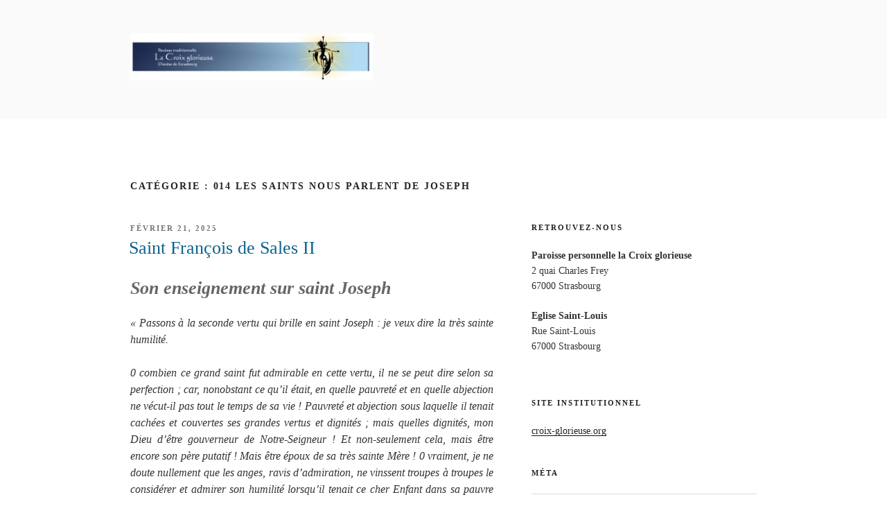

--- FILE ---
content_type: text/html; charset=UTF-8
request_url: https://blog.croix-glorieuse.org/category/mois-de-saint-joseph-en-ligne-2018/page/2
body_size: 51672
content:
<!DOCTYPE html>
<html lang="fr-FR" class="no-js no-svg">
<head>
<meta charset="UTF-8">
<meta name="viewport" content="width=device-width, initial-scale=1">
<link rel="profile" href="http://gmpg.org/xfn/11">

<script>(function(html){html.className = html.className.replace(/\bno-js\b/,'js')})(document.documentElement);</script>
<title>014 LES SAINTS NOUS PARLENT DE JOSEPH &#8211; Page 2 &#8211; Paroisse personnelle la Croix glorieuse</title>
<link rel='dns-prefetch' href='//fonts.googleapis.com' />
<link rel='dns-prefetch' href='//s.w.org' />
<link href='https://fonts.gstatic.com' crossorigin rel='preconnect' />
<link rel="alternate" type="application/rss+xml" title="Paroisse personnelle la Croix glorieuse &raquo; Flux" href="https://blog.croix-glorieuse.org/feed" />
<link rel="alternate" type="application/rss+xml" title="Paroisse personnelle la Croix glorieuse &raquo; Flux des commentaires" href="https://blog.croix-glorieuse.org/comments/feed" />
<link rel="alternate" type="application/rss+xml" title="Paroisse personnelle la Croix glorieuse &raquo; Flux de la catégorie 014 LES SAINTS NOUS PARLENT DE JOSEPH" href="https://blog.croix-glorieuse.org/category/mois-de-saint-joseph-en-ligne-2018/feed" />
		<script type="text/javascript">
			window._wpemojiSettings = {"baseUrl":"https:\/\/s.w.org\/images\/core\/emoji\/11\/72x72\/","ext":".png","svgUrl":"https:\/\/s.w.org\/images\/core\/emoji\/11\/svg\/","svgExt":".svg","source":{"concatemoji":"https:\/\/blog.croix-glorieuse.org\/wp-includes\/js\/wp-emoji-release.min.js?ver=5.0.24"}};
			!function(e,a,t){var n,r,o,i=a.createElement("canvas"),p=i.getContext&&i.getContext("2d");function s(e,t){var a=String.fromCharCode;p.clearRect(0,0,i.width,i.height),p.fillText(a.apply(this,e),0,0);e=i.toDataURL();return p.clearRect(0,0,i.width,i.height),p.fillText(a.apply(this,t),0,0),e===i.toDataURL()}function c(e){var t=a.createElement("script");t.src=e,t.defer=t.type="text/javascript",a.getElementsByTagName("head")[0].appendChild(t)}for(o=Array("flag","emoji"),t.supports={everything:!0,everythingExceptFlag:!0},r=0;r<o.length;r++)t.supports[o[r]]=function(e){if(!p||!p.fillText)return!1;switch(p.textBaseline="top",p.font="600 32px Arial",e){case"flag":return s([55356,56826,55356,56819],[55356,56826,8203,55356,56819])?!1:!s([55356,57332,56128,56423,56128,56418,56128,56421,56128,56430,56128,56423,56128,56447],[55356,57332,8203,56128,56423,8203,56128,56418,8203,56128,56421,8203,56128,56430,8203,56128,56423,8203,56128,56447]);case"emoji":return!s([55358,56760,9792,65039],[55358,56760,8203,9792,65039])}return!1}(o[r]),t.supports.everything=t.supports.everything&&t.supports[o[r]],"flag"!==o[r]&&(t.supports.everythingExceptFlag=t.supports.everythingExceptFlag&&t.supports[o[r]]);t.supports.everythingExceptFlag=t.supports.everythingExceptFlag&&!t.supports.flag,t.DOMReady=!1,t.readyCallback=function(){t.DOMReady=!0},t.supports.everything||(n=function(){t.readyCallback()},a.addEventListener?(a.addEventListener("DOMContentLoaded",n,!1),e.addEventListener("load",n,!1)):(e.attachEvent("onload",n),a.attachEvent("onreadystatechange",function(){"complete"===a.readyState&&t.readyCallback()})),(n=t.source||{}).concatemoji?c(n.concatemoji):n.wpemoji&&n.twemoji&&(c(n.twemoji),c(n.wpemoji)))}(window,document,window._wpemojiSettings);
		</script>
		<style type="text/css">
img.wp-smiley,
img.emoji {
	display: inline !important;
	border: none !important;
	box-shadow: none !important;
	height: 1em !important;
	width: 1em !important;
	margin: 0 .07em !important;
	vertical-align: -0.1em !important;
	background: none !important;
	padding: 0 !important;
}
</style>
<link rel='stylesheet' id='wp-block-library-css'  href='https://blog.croix-glorieuse.org/wp-includes/css/dist/block-library/style.min.css?ver=5.0.24' type='text/css' media='all' />
<link rel='stylesheet' id='twentyseventeen-fonts-css'  href='https://fonts.googleapis.com/css?family=Libre+Franklin%3A300%2C300i%2C400%2C400i%2C600%2C600i%2C800%2C800i&#038;subset=latin%2Clatin-ext' type='text/css' media='all' />
<link rel='stylesheet' id='twentyseventeen-style-css'  href='https://blog.croix-glorieuse.org/wp-content/themes/twentyseventeen/style.css?ver=5.0.24' type='text/css' media='all' />
<!--[if lt IE 9]>
<link rel='stylesheet' id='twentyseventeen-ie8-css'  href='https://blog.croix-glorieuse.org/wp-content/themes/twentyseventeen/assets/css/ie8.css?ver=1.0' type='text/css' media='all' />
<![endif]-->
<!--[if lt IE 9]>
<script type='text/javascript' src='https://blog.croix-glorieuse.org/wp-content/themes/twentyseventeen/assets/js/html5.js?ver=3.7.3'></script>
<![endif]-->
<script type='text/javascript' src='https://blog.croix-glorieuse.org/wp-includes/js/jquery/jquery.js?ver=1.12.4'></script>
<script type='text/javascript' src='https://blog.croix-glorieuse.org/wp-includes/js/jquery/jquery-migrate.min.js?ver=1.4.1'></script>
<link rel='https://api.w.org/' href='https://blog.croix-glorieuse.org/wp-json/' />
<link rel="EditURI" type="application/rsd+xml" title="RSD" href="https://blog.croix-glorieuse.org/xmlrpc.php?rsd" />
<link rel="wlwmanifest" type="application/wlwmanifest+xml" href="https://blog.croix-glorieuse.org/wp-includes/wlwmanifest.xml" /> 
<meta name="generator" content="WordPress 5.0.24" />
	<style id="twentyseventeen-custom-header-styles" type="text/css">
			.site-title,
		.site-description {
			position: absolute;
			clip: rect(1px, 1px, 1px, 1px);
		}
		</style>
			<style type="text/css" id="wp-custom-css">
			body,
button,
input,
select,
textarea {
	font-family: Georgia, Verdana, "Times New Roman", Arial, Helvetica, Georgia, sans-serif;
}


.entry-content {
font-family: Georgia, Verdana, "Times New Roman", "Libre Franklin", "Helvetica Neue", helvetica, arial, sans-serif;
font-style:italic;
}


.entry-title, .entry-title a {
font-family: "Times New Roman", Verdana, Arial, Helvetica, Georgia, sans-serif;
color: 			#0C628E;
}		</style>
	</head>

<body class="archive paged category category-mois-de-saint-joseph-en-ligne-2018 category-12 wp-custom-logo paged-2 category-paged-2 hfeed has-sidebar page-two-column title-tagline-hidden colors-light">
<div id="page" class="site">
	<a class="skip-link screen-reader-text" href="#content">Aller au contenu principal</a>

	<header id="masthead" class="site-header" role="banner">

		<div class="custom-header">

		<div class="custom-header-media">
					</div>

	<div class="site-branding">
	<div class="wrap">

		<a href="https://blog.croix-glorieuse.org/" class="custom-logo-link" rel="home" itemprop="url"><img width="1284" height="250" src="https://blog.croix-glorieuse.org/wp-content/uploads/2016/12/cropped-banner_default_01-3.jpg" class="custom-logo" alt="Paroisse personnelle la Croix glorieuse" itemprop="logo" srcset="https://blog.croix-glorieuse.org/wp-content/uploads/2016/12/cropped-banner_default_01-3.jpg 1284w, https://blog.croix-glorieuse.org/wp-content/uploads/2016/12/cropped-banner_default_01-3-300x58.jpg 300w, https://blog.croix-glorieuse.org/wp-content/uploads/2016/12/cropped-banner_default_01-3-768x150.jpg 768w, https://blog.croix-glorieuse.org/wp-content/uploads/2016/12/cropped-banner_default_01-3-1024x199.jpg 1024w" sizes="(max-width: 767px) 89vw, (max-width: 1000px) 54vw, (max-width: 1071px) 543px, 580px" /></a>
		<div class="site-branding-text">
							<p class="site-title"><a href="https://blog.croix-glorieuse.org/" rel="home">Paroisse personnelle la Croix glorieuse</a></p>
			
					</div><!-- .site-branding-text -->

		
	</div><!-- .wrap -->
</div><!-- .site-branding -->

</div><!-- .custom-header -->

		
	</header><!-- #masthead -->

	
	<div class="site-content-contain">
		<div id="content" class="site-content">

<div class="wrap">

			<header class="page-header">
			<h1 class="page-title">Catégorie : 014 LES SAINTS NOUS PARLENT DE JOSEPH</h1>		</header><!-- .page-header -->
	
	<div id="primary" class="content-area">
		<main id="main" class="site-main" role="main">

					
<article id="post-1387" class="post-1387 post type-post status-publish format-standard hentry category-mois-de-saint-joseph-en-ligne-2018">
		<header class="entry-header">
		<div class="entry-meta"><span class="screen-reader-text">Publié le</span> <a href="https://blog.croix-glorieuse.org/saint-francois-de-sales-ii" rel="bookmark"><time class="entry-date published" datetime="2025-02-21T05:23:59+00:00">février 21, 2025</time><time class="updated" datetime="2025-01-14T03:45:57+00:00">janvier 14, 2025</time></a></div><!-- .entry-meta --><h2 class="entry-title"><a href="https://blog.croix-glorieuse.org/saint-francois-de-sales-ii" rel="bookmark">Saint François de Sales II</a></h2>	</header><!-- .entry-header -->

	
	<div class="entry-content">
		<h2 style="text-align: justify;"><strong>Son enseignement sur saint Joseph</strong></h2>
<p style="text-align: justify;">« Passons à la seconde vertu qui brille en saint Joseph : je veux dire la très sainte hu­milité.</p>
<p style="text-align: justify;">0 combien ce grand saint fut admirable en cette vertu, il ne se peut dire selon sa perfec­tion ; car, nonobstant ce qu&rsquo;il était, en quelle pauvreté et en quelle abjection ne vécut-il pas tout le temps de sa vie ! Pauvreté et abjection sous laquelle il tenait cachées et couvertes ses grandes vertus et dignités ; mais quelles digni­tés, mon Dieu d’être gouverneur de Notre-Sei­gneur ! Et non-seulement cela, mais être encore son père putatif ! Mais être époux de sa très sainte Mère ! 0 vraiment, je ne doute nullement que les anges, ravis d&rsquo;admiration, ne vinssent troupes à troupes le considérer et admirer son humilité lorsqu&rsquo;il tenait ce cher Enfant dans sa pauvre boutique, où il travail­lait de son métier pour nourrir et le Fils et la Mère qui lui étaient commis. Certes, il n&rsquo;y a point l&rsquo;ombre de doute que saint Joseph ne fût plus vaillant que David et n&rsquo;eût plus de sagesse que Salomon ; néanmoins, le voyant réduit en l&rsquo;exercice de la charpenterie, qui eût pu juger cela s&rsquo;il n&rsquo;eût été éclairé de la lu­mière céleste, tant il tenait resserrés tous les dons signalés dont Dieu l&rsquo;avait gratifié ? Mais quelle sagesse n&rsquo;avait-il pas, puisque Dieu lui donnait en charge son Fils très glorieux, et qu&rsquo;il était choisi pour être son gouverneur ? Si les princes de la terre ont tant de soin (comme étant chose très importante) de don­ner un gouverneur qui soit des plus capables à leurs enfants, puisque Dieu pouvait faire que le gouverneur de son Fils fût l&rsquo;homme le plus accompli du monde en toute sorte de perfections, selon la dignité et excellence de la chose gouvernée, qui était son Fils très glo­rieux, prince universel du ciel et de la terre, comment se pourrait-il faire que, l&rsquo;ayant pu, il ne l&rsquo;ait voulu et ne l&rsquo;ait fait ? Il n&rsquo;y a donc nul doute que saint Joseph n&rsquo;ait été doué de toutes les grâces et de tous les dons que méri­tait la charge que le Père éternel lui voulait donner de l&rsquo;économie temporelle et domestique de Notre-Seigneur, et de la conduite de sa fa­mille, qui n&rsquo;était composée que de trois, qui nous représentent le mystère de la très sainte et très adorable Trinité. Non qu&rsquo;il y ait de la comparaison, sinon en ce qui regarde Notre-Seigneur, qui est l&rsquo;une des personnes de la très sainte Trinité, car, quant aux autres, ce sont des créatures ; mais pourtant nous pou­vons dire ainsi que c&rsquo;est une trinité en terre, qui représente en quelque façon la très sainte Trinité : Marie, Jésus et Joseph ; Joseph, Jésus et Marie, trinité merveilleusement recomman­dable et digne d&rsquo;être honorée.</p>
<p style="text-align: justify;">Vous entendez donc combien la dignité de saint Joseph était relevée, et de combien il était rempli de toutes sortes de vertus ; néan­moins vous voyez d&rsquo;ailleurs combien il était rabaissé et humilié plus qu&rsquo;il ne se peut dire ni imaginer. Ce seul exemple suffit pour le bien entendre. Il s&rsquo;en va en son pays et en sa ville de Bethléem, et nul n&rsquo;est rejeté de tous les logis que lui (au moins que l&rsquo;on sache) ; si qu&rsquo;il fut contraint de se retirer, et de conduire sa chaste épouse dans une étable, parmi les bœufs et les ânes. 0 ! En quelle extrémité était réduite son abjection et son humilité ! Son humilité fut la cause (ainsi que l&rsquo;explique saint Bernard) qu&rsquo;il voulut quitter Notre Dame quand il la vit enceinte ; car saint Bernard dit qu&rsquo;il fit ce discours en soi-même : « Et qu&rsquo;est ceci ? Je sais qu&rsquo;elle est vierge ; car nous avons fait un vœu par ensemble de garder notre virginité et pureté, à quoi elle ne voudrait aucunement manquer ; d&rsquo;ailleurs je vois qu&rsquo;elle est enceinte et qu&rsquo;elle est mère. Comment se peut faire que la maternité se trouve en la virginité, et que la virginité n&#8217;empêche point la maternité ? 0 Dieu ! dit-il en soi-même, ne serait-ce point peut-être cette glorieuse Vierge dont les pro­phètes assurent qu&rsquo;elle concevra et sera mère du Messie ? 0 ! Si cela est, à Dieu ne plaise que je demeure avec elle, moi qui en suis si indigne ! Mieux vaut que je l&rsquo;abandonne secrète­ment à cause de mon indignité, et que je n&rsquo;habite point davantage en sa compagnie. Sentiment d&rsquo;une humilité admirable, et la­quelle fit écrier saint Pierre dans la nacelle où il était avec Notre-Seigneur, lorsqu&rsquo;il vit sa toute-puissance manifestée en la grande prise qu&rsquo;il fit de poisson, au seul commandement qu&rsquo;il leur avait fait de jeter les filets dans la mer : 0 Seigneur ! dit-il, tout transporté d&rsquo;un semblable sentiment d&rsquo;humilité que saint Joseph, retire-toi de moi, car je suis un homme pécheur, et partant ne suis pas digne d&rsquo;être avec toi ! Je sais bien, voulait-il dire, que si je me jette en la mer, je périrai ; mais toi qui es tout-puissant, marcheras sur les eaux sans danger ; c&rsquo;est pourquoi je te supplie de te reti­rer de moi, et non pas que je me retire de toi. Mais si saint Joseph était soigneux de tenir resserrées ses vertus sous l&rsquo;abri de la très sainte humilité, il avait un soin très particu­lier de cacher la précieuse perle de sa virginité ; c&rsquo;est pourquoi il consentit d&rsquo;être marié, afin, que personne ne le pût connaître, et que des­sous le saint voile du mariage il pût vivre plus à couvert. Sur quoi les vierges et celles ou ceux qui veulent vivre chastement, sont enseignés qu&rsquo;il ne leur suffit pas d&rsquo;être vierges s&rsquo;ils ne sont humbles, et s&rsquo;ils ne resserrent leur pureté dans la boîte précieuse de l&rsquo;humi­lité ; car autrement il leur arrivera tout ainsi qu&rsquo;aux vierges folles, lesquelles, faute d&rsquo;hu­milité et de charité miséricordieuse, furent rechassées des noces de l&rsquo;Epoux, et partant furent contraintes d&rsquo;aller aux noces du monde, où l&rsquo;on n&rsquo;observe pas le conseil de l&rsquo;Epoux céleste, qui dit qu&rsquo;il faut être humble pour entrer aux noces ; je veux dire qu&rsquo;il faut prati­quer l&rsquo;humilité : car, dit-il, allant aux noces, ou étant invité aux noces, prenez la dernière place. En quoi nous voyons combien l&rsquo;humi­lité est nécessaire pour la conservation de la virginité, puisque indubitablement aucun ne sera du céleste banquet et du festin nuptial que Dieu prépare aux vierges en la céleste demeure, sinon en tant qu&rsquo;il sera accompagné de cette vertu. L&rsquo;on ne tient pas les choses précieuses, surtout les onguents odoriférants, en l&rsquo;air ; car, outre que ces odeurs viendraient à s&rsquo;exhaler, les mouches les gâteraient et feraient perdre leur prix et leur valeur. De même les âmes justes, craignant de perdre le prix et la valeur de leurs bonnes œuvres, les resserrent ordi­nairement dans une boîte, mais non dans une boite commune, non plus que les onguents précieux, mais dans une boîte d&rsquo;albâtre (telle que celle que sainte Madeleine répandit ou vida sur le chef sacré de Notre-Seigneur, lorsqu&rsquo;il la rétablit en la virginité non essentielle, mais réparée, laquelle est quelquefois plus excel­lente, étant acquise et rétablie par la pénitence, que celle qui, n&rsquo;ayant point reçu d&rsquo;atteinte, est accompagnée de moins d&rsquo;humilité). Cette boite d&rsquo;albâtre est donc l&rsquo;humilité ; dans laquelle nous devons, à l&rsquo;imitation de Notre-Dame et de saint Joseph, resserrer nos vertus et tout ce qui nous peut faire estimer des hommes, nous contentant de plaire à Dieu, et demeu­rant sous le voile sacré de l&rsquo;abjection de nous-mêmes, attendant, ainsi que nous avons dit, que Dieu venant pour nous retirer au lieu de sûreté qui est la gloire, fasse lui-même pa­raître nos vertus pour son honneur et gloire. Mais quelle plus parfaite humilité se peut imaginer que celle de saint Joseph (je laisse à part celle de Notre-Dame ; car nous avons déjà dit que saint Joseph recevait un grand accrois­sement en toutes les vertus par forme de réver­bération que celles de la très-sainte Vierge faisaient en lui) ? Il a une très grande part en ce trésor divin qu&rsquo;il avait chez lui, qui est Notre Seigneur et notre Maitre ; et cependant il se tient si rabaissé et humilié, qu&rsquo;il ne sem­ble point qu&rsquo;il y ait de part ; et toutefois, il lui appartient plus qu&rsquo;à nul autre, après la très sainte Vierge ; et nul n&rsquo;en peut douter ; puisqu&rsquo;il était de sa famille, et le Fils de son épouse qui lui appartenait.</p>
<p style="text-align: justify;">J&rsquo;ai accoutumé de dire que si une colombe (pour rendre la comparaison plus conforme à la pureté des saints dont je parle) portait en son bec une datte, laquelle elle laissât tomber dans un jardin, dirait-on pas que le palmier qui en viendrait appartient à celui à qui est le jardin ? Or, si cela est ainsi, qui pourra douter que le Saint-Esprit ayant laissé tomber cette divine datte, comme un divin colombeau, dans le jardin clos et fermé de la très sainte Vierge (jardin scellé et environné de toutes parts des haies du saint vœu de virginité et chasteté tout immaculée), lequel appartenait au glorieux saint Joseph, comme la femme ou l&rsquo;épouse à l&rsquo;époux, qui doutera, dis-je, ou qui pourra dire que ce divin palmier, qui porte des fruits qui nourrissent à l&rsquo;immortalité, n&rsquo;appartienne, en réalité, à ce grand saint Joseph, lequel pourtant ne s&rsquo;en élève pas da­vantage, n&rsquo;en devient point plus superbe, mais en devient toujours plus humble ? 0 Dieu ! Qu’il faisait bon voir la révérence et le res­pect avec lequel il traitait, tant avec la Mère qu&rsquo;avec le Fils ! S&rsquo;il avait bien voulu quitter la Mère, ne sachant encore tout à fait la grandeur de sa dignité, en quelle admiration et pro­fond anéantissement était-il par après, quand il se voyait être tant honoré, que Notre-Sei­gneur et Notre-Dame se rendissent obéissants à ses volontés, et ne fissent rien que par son commandement ?&#8230; »</p>
<p style="text-align: justify;">(Entretien XIXème sur les vertus de saint Joseph)</p>
<h2 style="text-align: justify;"><strong>Prions saint Joseph</strong></h2>
<p style="text-align: justify;">1 dizaine du chapelet (Notre Père… 10 Je vous salue Marie… Gloire au Père…)</p>
<p style="text-align: justify;"><strong>O mon Jésus pardonnez-nous nos péchés, préservez-nous du feu de l’enfer ; conduisez au Ciel toutes les âmes, surtout celles qui ont le plus besoin de votre miséricorde. </strong></p>
<p style="text-align: justify;"><strong>Je vous salue, Joseph, vous que la grâce divine a comblé, le Sauveur a reposé dans vos bras et grandi sous vos yeux, vous êtes béni entre tous les hommes, et Jésus, l&rsquo;Enfant divin de votre virginale épouse est béni. </strong></p>
<p style="text-align: justify;"><strong>Saint Joseph, donné pour père au Fils de Dieu, priez pour nous dans nos soucis de famille, de santé et de travail, jusqu&rsquo;à nos derniers jours, et daignez nous secourir à l&rsquo;heure de notre mort. Amen. </strong></p>
<p style="text-align: justify;"><strong>Que par la miséricorde de Dieu, les âmes des fidèles défunts reposent en paix. Amen.</strong></p>
<p style="text-align: justify;">
	</div><!-- .entry-content -->

	
</article><!-- #post-## -->

<article id="post-1384" class="post-1384 post type-post status-publish format-standard hentry category-mois-de-saint-joseph-en-ligne-2018">
		<header class="entry-header">
		<div class="entry-meta"><span class="screen-reader-text">Publié le</span> <a href="https://blog.croix-glorieuse.org/saint-francois-de-sales" rel="bookmark"><time class="entry-date published" datetime="2025-02-20T05:13:56+00:00">février 20, 2025</time><time class="updated" datetime="2025-01-14T03:45:49+00:00">janvier 14, 2025</time></a></div><!-- .entry-meta --><h2 class="entry-title"><a href="https://blog.croix-glorieuse.org/saint-francois-de-sales" rel="bookmark">Saint François de Sales</a></h2>	</header><!-- .entry-header -->

	
	<div class="entry-content">
		<p style="text-align: justify;">
<h1 style="text-align: justify;"><strong><img class="alignnone size-medium wp-image-1385" src="http://blog.croix-glorieuse.org/wp-content/uploads/2018/02/15-218x300.jpg" alt="" width="218" height="300" srcset="https://blog.croix-glorieuse.org/wp-content/uploads/2018/02/15-218x300.jpg 218w, https://blog.croix-glorieuse.org/wp-content/uploads/2018/02/15.jpg 768w, https://blog.croix-glorieuse.org/wp-content/uploads/2018/02/15-745x1024.jpg 745w" sizes="(max-width: 218px) 100vw, 218px" /></strong></h1>
<p style="text-align: justify;">Issu d’une famille noble, François de Sales, né le 21 août 1567 en Savoie, choisit de renoncer à tous ses titres de noblesse pour se faire prêtre. Il devient l&rsquo;un des théologiens les plus considérés de son temps. Evêque de Genève, il fonde avec la baronne Jeanne de Chantal, l’ordre de la Visitation. Il exerce une influence marquante au sein de l&rsquo;Eglise ainsi qu’auprès des puissants notamment les rois Henri IV et Louis XIII.</p>
<p style="text-align: justify;">Canonisé en 1665 et proclamé docteur de l’Eglise en 1877 par le bienheureux pape Pie IX, il laisse une œuvre importante qui témoigne de sa vision de la vie. Il est le patron des journalistes et des écrivains en raison de son recours à l&rsquo;imprimerie. Ses publications comptent parmi les tout premiers journaux catholiques au monde.</p>
<h2 style="text-align: justify;"><strong>Son enseignement sur saint Joseph</strong></h2>
<p style="text-align: justify;">« Dieu ayant destiné de toute éternité en sa divine providence qu&rsquo;une vierge concevrait un fils qui serait Dieu et homme tout ensemble, voulut néanmoins que cette vierge fût mariée. Mais, ô Dieu ! pour quelle raison, disent les saints docteurs, ordonna-t-il deux choses si différentes, être vierge et mariée tout ensem­ble ? La plupart des Pères disent que ce fut pour empêcher que Notre-Dame fût calomniée des Juifs, lesquels n&rsquo;eussent point voulu exempter Notre-Dame de calomnie et d&rsquo;oppro­bre ; et que, pour conserver cette pureté et cette virginité, il fut besoin que la divine provi­dence la commît à la charge et en la garde d&rsquo;un homme qui fût vierge, et que cette Vierge con­çût et enfantât ce doux fruit de vie, Notre-Seigneur, sous l&rsquo;ombre du saint mariage.</p>
<p style="text-align: justify;">Oh ! Quelle divine union entre Notre-Dame et le glorieux saint Joseph ! union qui faisait que ce Bien des biens éternels, qui est Notre-Seigneur, fût et appartint à saint Joseph, ainsi qu&rsquo;il appartenait à Notre-Dame : non selon la nature, qu&rsquo;il avait prise dans les entrailles de notre glorieuse Maitresse, nature qui avait été formée par le Saint-Esprit du très pur sang de Notre-Dame ; mais selon la grâce, laquelle le rendait participant de tous les biens de sa chère épouse, et laquelle faisait qu&rsquo;il allait merveilleusement croissant en perfection ; et c&rsquo;est par la communication continuelle qu&rsquo;il avait avec Notre-Dame, qui possédait toutes les vertus à un aussi haut degré, que nulle autre pure créature n&rsquo;y saurait parvenir. Néan­moins, le glorieux saint Joseph était celui qui en approchait davantage. Et tout ainsi que l&rsquo;on voit un miroir opposé aux rayons du so­leil recevoir ses rayons très parfaitement, et un autre miroir étant mis vis-à-vis de celui qui les reçoit, bien que le dernier miroir ne prenne ou reçoive les rayons du soleil que par la réverbération, les représente pourtant si naïvement que l’on ne pourrait presque pas juger lequel c&rsquo;est qui le reçoit immédiatement du soleil, ou celui qui est opposé au soleil ou celui qui ne les reçoit que par réverbération ; de même en était-il de Notre-Dame, laquelle, comme un très pur miroir opposé aux rayons du Soleil de justice, rayons qui apportaient en son âme toutes les vertus en leur perfection, perfections et vertus qui faisaient une réverbération si parfaite en saint Joseph, qu&rsquo;il sem­blait presque qu&rsquo;il fût aussi parfait ou qu&rsquo;il eût les vertus en un aussi haut degré comme les avait la glorieuse Vierge, notre Maitresse. Mais en particulier (pour nous tenir en notre propos commencé), en quel degré pensons-nous qu&rsquo;il eût la virginité, qui est une vertu qui nous rend semblables aux anges, si la très-­sainte Vierge ne fut pas seulement « vierge toute pure et toute blanche » mais si elle était la virginité même ? Combien pensons-nous que celui qui fut commis de la part du Père éternel pour gardien de sa virginité, ou, pour mieux dire, pour compagnon, puisqu&rsquo;elle n&rsquo;a­vait pas besoin d&rsquo;être gardée d&rsquo;autres que d&rsquo;elle-même, combien, dis-je, devait-il être grand en cette vertu ? Ils avaient fait vœu tous les deux de garder virginité tout le temps de leur vie, et voilà que Dieu veut qu&rsquo;ils soient unis par les liens d&rsquo;un saint mariage, non pas pour les faire dédire ni se repentir de leur vœu, mais pour les reconfirmer et se fortifier l&rsquo;un l&rsquo;autre de persévérer en leur sainte entreprise ; c&rsquo;est pourquoi ils le firent encore de vivre virgina­lement ensemble tout le reste de leur vie.</p>
<p style="text-align: justify;">Voici comment, au Cantique des cantiques, le divin Epoux parle de la pureté de la sainte Vierge : « Que ferons-nous à notre sœur, le jour où il faudra lui parler ? Si elle est un mur, faisons-lui des boulevards d&rsquo;argent ; si elle est une porte, doublons-la et renforçons-la de bois de cèdre. » (Cantique 8, 8)</p>
<p style="text-align: justify;">La très-glorieuse Vierge était une tour, et des murailles bien hautes dans l&rsquo;enclos des­quelles l&rsquo;ennemi ne pouvait nullement entrer, ni nulle sorte de désirs autres que de vivre en parfaite pureté et virginité : que lui ferons-nous donc ? Car elle doit être mariée, Celui qui lui a donné cette résolution de la virginité l&rsquo;ayant ainsi ordonné. Si c&rsquo;est une tour ou une muraille, établissons au-dessus des boulevards d&rsquo;argent, qui, au lieu d&rsquo;abattre la tour, la ren­forceront davantage. Qu&rsquo;est-ce que le glorieux saint Joseph, sinon un fort boulevard qui a été établi au-dessus de Notre-Dame, puisqu&rsquo;étant son épouse, elle lui était sujette et il avait soin d&rsquo;elle ? Saint Joseph fut donc établi afin que la pureté de Notre-Dame pût plus admi­rablement persévérer en son intégrité sous le voile et l&rsquo;ombre du saint mariage. Si la très-sainte Vierge est une porte (dit le Père éter­nel), nous ne voulons pas qu&rsquo;elle soit ouverte, car c&rsquo;est une porte orientale par laquelle nul ne peut entrer ni sortir ; au contraire, il la faut doubler et renforcer de bois incorruptible, c&rsquo;est-à-dire lui donner un compagnon en sa pureté, qui est le grand saint Joseph, lequel devait pour cet effet surpasser tous les saints, les anges et les chérubins mêmes en cette vertu tant recommandable de la virginité. »</p>
<p style="text-align: justify;">(Entretien XIXème sur les vertus de saint Joseph)</p>
<h2 style="text-align: justify;"><strong>Prions saint Joseph</strong></h2>
<p style="text-align: justify;">1 dizaine du chapelet (Notre Père… 10 Je vous salue Marie… Gloire au Père…)</p>
<p style="text-align: justify;"><strong>O mon Jésus pardonnez-nous nos péchés, préservez-nous du feu de l’enfer ; conduisez au Ciel toutes les âmes, surtout celles qui ont le plus besoin de votre miséricorde. </strong></p>
<p style="text-align: justify;"><strong>Je vous salue, Joseph, vous que la grâce divine a comblé, le Sauveur a reposé dans vos bras et grandi sous vos yeux, vous êtes béni entre tous les hommes, et Jésus, l&rsquo;Enfant divin de votre virginale épouse est béni. </strong></p>
<p style="text-align: justify;"><strong>Saint Joseph, donné pour père au Fils de Dieu, priez pour nous dans nos soucis de famille, de santé et de travail, jusqu&rsquo;à nos derniers jours, et daignez nous secourir à l&rsquo;heure de notre mort. Amen. </strong></p>
<p style="text-align: justify;"><strong>Que par la miséricorde de Dieu, les âmes des fidèles défunts reposent en paix. Amen.</strong></p>
<p style="text-align: justify;">
	</div><!-- .entry-content -->

	
</article><!-- #post-## -->

<article id="post-1380" class="post-1380 post type-post status-publish format-standard hentry category-mois-de-saint-joseph-en-ligne-2018">
		<header class="entry-header">
		<div class="entry-meta"><span class="screen-reader-text">Publié le</span> <a href="https://blog.croix-glorieuse.org/sainte-madeleine-de-pazzi" rel="bookmark"><time class="entry-date published" datetime="2025-02-19T05:47:26+00:00">février 19, 2025</time><time class="updated" datetime="2025-01-14T03:45:42+00:00">janvier 14, 2025</time></a></div><!-- .entry-meta --><h2 class="entry-title"><a href="https://blog.croix-glorieuse.org/sainte-madeleine-de-pazzi" rel="bookmark">Sainte Madeleine de Pazzi</a></h2>	</header><!-- .entry-header -->

	
	<div class="entry-content">
		<h1 style="text-align: justify;"><strong><img class="alignnone size-medium wp-image-1381" src="http://blog.croix-glorieuse.org/wp-content/uploads/2018/02/14-241x300.jpg" alt="" width="241" height="300" srcset="https://blog.croix-glorieuse.org/wp-content/uploads/2018/02/14-241x300.jpg 241w, https://blog.croix-glorieuse.org/wp-content/uploads/2018/02/14-768x957.jpg 768w, https://blog.croix-glorieuse.org/wp-content/uploads/2018/02/14.jpg 800w" sizes="(max-width: 241px) 100vw, 241px" /></strong></h1>
<p style="text-align: justify;">La vision de Madeleine de Pazzi, Pedro de Moya</p>
<p style="text-align: justify;">Marie-Madeleine de Pazzi, en religion sœur Marie-Madeleine, née le 2 avril 1566 à Florence et morte le 25 mai 1607 dans la même ville, est une carmélite de l&rsquo;ancienne observance (ou carmélite chaussée), grande mystique, dont la spiritualité et les écrits ont profondément influencé la société de Florence du XVIIème siècle.</p>
<p style="text-align: justify;">Béatifiée en 1626, elle est canonisée par le pape Clément IX le 22 avril 1699.</p>
<h2 style="text-align: justify;"><strong>Son enseignement sur saint Joseph</strong></h2>
<p style="text-align: justify;">Sainte Madeleine de Pazzi vit, dans une de ses extases, la gloire de saint Joseph, et elle s&rsquo;exprime ainsi sur ce sujet : « O Dieu ! Quelle part le glorieux saint Joseph n&rsquo;a-t-il pas eue au calice de la passion de Jé­sus par les services qu&rsquo;il a rendus à son huma­nité ! La pureté de Joseph sert dans le paradis comme de pendant à la pureté de Marie. Dans cet échange de splendeurs qu&rsquo;ils se renvoient mutuellement, la pureté de Joseph semble donner, pour ainsi dire, un nouvel éclat à celle de Marie. Joseph, uni à Jésus et à Marie, parait comme une étoile resplendissante ; il accorde une protection toute spéciale aux âmes qui combattent sous l&rsquo;étendard de Marie. » (La dévotion à saint Joseph établie par les faits, Patrignani, livre III, chapitre I)</p>
<h2 style="text-align: justify;"><strong>Prions saint Joseph</strong></h2>
<p style="text-align: justify;">1 dizaine du chapelet (Notre Père… 10 Je vous salue Marie… Gloire au Père…)</p>
<p style="text-align: justify;"><strong>O mon Jésus pardonnez-nous nos péchés, préservez-nous du feu de l’enfer ; conduisez au Ciel toutes les âmes, surtout celles qui ont le plus besoin de votre miséricorde. </strong></p>
<p style="text-align: justify;"><strong>Je vous salue, Joseph, vous que la grâce divine a comblé, le Sauveur a reposé dans vos bras et grandi sous vos yeux, vous êtes béni entre tous les hommes, et Jésus, l&rsquo;Enfant divin de votre virginale épouse est béni. </strong></p>
<p style="text-align: justify;"><strong>Saint Joseph, donné pour père au Fils de Dieu, priez pour nous dans nos soucis de famille, de santé et de travail, jusqu&rsquo;à nos derniers jours, et daignez nous secourir à l&rsquo;heure de notre mort. Amen. </strong></p>
<p style="text-align: justify;"><strong>Que par la miséricorde de Dieu, les âmes des fidèles défunts reposent en paix. Amen.</strong></p>
<p style="text-align: justify;">
	</div><!-- .entry-content -->

	
</article><!-- #post-## -->

<article id="post-1378" class="post-1378 post type-post status-publish format-standard hentry category-mois-de-saint-joseph-en-ligne-2018">
		<header class="entry-header">
		<div class="entry-meta"><span class="screen-reader-text">Publié le</span> <a href="https://blog.croix-glorieuse.org/sainte-therese-davila-ii" rel="bookmark"><time class="entry-date published" datetime="2025-02-18T22:45:21+00:00">février 18, 2025</time><time class="updated" datetime="2025-01-14T03:45:35+00:00">janvier 14, 2025</time></a></div><!-- .entry-meta --><h2 class="entry-title"><a href="https://blog.croix-glorieuse.org/sainte-therese-davila-ii" rel="bookmark">Sainte Thérèse d&rsquo;Avila II</a></h2>	</header><!-- .entry-header -->

	
	<div class="entry-content">
		<p style="text-align: justify;">
<p style="text-align: justify;">« A quelques jours de là, le jour même de l&rsquo;As­somption de Notre-Dame, étant dans l&rsquo;église d&rsquo;un monastère du glorieux saint Dominique (au monastère Saint Thomas, à Avila en 1561), je fus tout à coup saisie d&rsquo;un grand ra­vissement. Me trouvant presque hors de moi-même, je m&rsquo;assis et il me sembla que je ne pus voir élever la sainte hostie, ni être attentive à la messe, ce qui me laissa du scrupule. Durant cette extase, je me vis revêtir d&rsquo;une robe éblouissante de blancheur et de lumière ; je ne vis pas d&rsquo;abord par qui, mais bientôt j&rsquo;aperçus la très-sainte Vierge à mon côté droit, et mon père saint Joseph à mon côté gauche ; ils me firent connaître « que j&rsquo;étais purifiée de mes péchés. » A peine étais-je en­tièrement revêtue de cette robe, que, pour comble de bonheur et de gloire, la très-sainte Vierge, me prenant les mains, me dit « que je lui causais un grand plaisir par ma dévotion au glorieux saint Joseph ; je devais croire que mon dessein concernant la fondation s&rsquo;exécuterait, que Notre Seigneur ainsi qu&rsquo;elle et saint Joseph seraient très bien servis dans ce monastère ; je ne devais pas craindre de voir jamais se refroidir la première ferveur, quoi­que je me misse sous une obéissance qui n&rsquo;était pas de mon goût, parce qu&rsquo;elle et son glorieux époux nous protégeraient. Son Fils nous avait déjà promis d&rsquo;être toujours au mi­lieu de nous ; or, pour gage de la vérité de sa divine promesse, elle me faisait don de ce joyau. »</p>
<p style="text-align: justify;">En achevant ces paroles, elle mit à mon cou un collier d&rsquo;or très beau, d&rsquo;où pendait une croix d&rsquo;une valeur inestimable. Cet or et ces pierreries différaient infiniment de tout ce que l&rsquo;œil voit ici-bas ; et l&rsquo;imagination même ne saurait rien concevoir qui approche d&rsquo;une telle beauté. Il était également impossible de comprendre de quel tissu était cette robe, et de donner la moindre idée de son incomparable blancheur ; à côté d&rsquo;elle, tout ce que la nature a de plus éclatant est noir comme la suie. Je ne pus saisir rien de particulier dans les traits du visage de la Sainte Vierge ; je vis seule­ment en général qu&rsquo;il était d&rsquo;une ravissante beauté. Elle était aussi vêtue de blanc, dont l&rsquo;éclat, quelque extraordinaire qu&rsquo;il fût, ré­jouissait la vue au lieu de l&rsquo;éblouir. Je ne vis pas si clairement saint Joseph ; il m&rsquo;était pré­sent néanmoins, mais comme on l&rsquo;est dans ces visions où nulle image ne frappe l&rsquo;âme, et dont j&rsquo;ai parlé plus haut. Il me sembla que la très sainte Mère de Dieu était dans toute la fleur de la jeunesse. Après qu&rsquo;ils eurent passé quelques moments avec moi, versant dans mon âme un bonheur qu&rsquo;elle n&rsquo;avait pas encore senti, et dont elle eût voulu jouir sans fin, je les vis remonter au ciel, accompagnés d&rsquo;une grande multitude d&rsquo;anges. Je me trouvai par leur absence dans une extrême solitude ; mais je goûtais une consolation si pure, mon âme se sentait si élevée, si recueillie en Dieu, si attendrie, que je fus quelque temps comme hors de moi, sans pouvoir faire aucun mou­vement, ni proférer une parole. J&rsquo;en demeurai transportée du désir de me consumer tout en­tière pour la gloire de Dieu (Vie chapitre XXIII).</p>
<h2 style="text-align: justify;"><strong>Prions saint Joseph</strong></h2>
<p style="text-align: justify;">1 dizaine du chapelet (Notre Père… 10 Je vous salue Marie… Gloire au Père…)</p>
<p style="text-align: justify;"><strong>O mon Jésus pardonnez-nous nos péchés, préservez-nous du feu de l’enfer ; conduisez au Ciel toutes les âmes, surtout celles qui ont le plus besoin de votre miséricorde. </strong></p>
<p style="text-align: justify;"><strong>Je vous salue, Joseph, vous que la grâce divine a comblé, le Sauveur a reposé dans vos bras et grandi sous vos yeux, vous êtes béni entre tous les hommes, et Jésus, l&rsquo;Enfant divin de votre virginale épouse est béni. </strong></p>
<p style="text-align: justify;"><strong>Saint Joseph, donné pour père au Fils de Dieu, priez pour nous dans nos soucis de famille, de santé et de travail, jusqu&rsquo;à nos derniers jours, et daignez nous secourir à l&rsquo;heure de notre mort. Amen. </strong></p>
<p style="text-align: justify;"><strong>Que par la miséricorde de Dieu, les âmes des fidèles défunts reposent en paix. Amen.</strong></p>
<p style="text-align: justify;">
	</div><!-- .entry-content -->

	
</article><!-- #post-## -->

<article id="post-1374" class="post-1374 post type-post status-publish format-standard hentry category-mois-de-saint-joseph-en-ligne-2018">
		<header class="entry-header">
		<div class="entry-meta"><span class="screen-reader-text">Publié le</span> <a href="https://blog.croix-glorieuse.org/sainte-therese-davila" rel="bookmark"><time class="entry-date published" datetime="2025-02-17T05:33:58+00:00">février 17, 2025</time><time class="updated" datetime="2025-01-14T03:45:27+00:00">janvier 14, 2025</time></a></div><!-- .entry-meta --><h2 class="entry-title"><a href="https://blog.croix-glorieuse.org/sainte-therese-davila" rel="bookmark">Sainte Thérèse d&rsquo;Avila</a></h2>	</header><!-- .entry-header -->

	
	<div class="entry-content">
		<p style="text-align: justify;">
<h1 style="text-align: justify;"><strong><img class="alignnone size-medium wp-image-1375" src="http://blog.croix-glorieuse.org/wp-content/uploads/2018/01/13-300x169.jpg" alt="" width="300" height="169" srcset="https://blog.croix-glorieuse.org/wp-content/uploads/2018/01/13-300x169.jpg 300w, https://blog.croix-glorieuse.org/wp-content/uploads/2018/01/13-768x432.jpg 768w, https://blog.croix-glorieuse.org/wp-content/uploads/2018/01/13-1024x576.jpg 1024w" sizes="(max-width: 300px) 100vw, 300px" /></strong></h1>
<p style="text-align: justify;">Sainte Thérèse d’Avila</p>
<p style="text-align: justify;">Sainte Thérèse d&rsquo;Avila née le 28 mars 1515 en Castille et morte le 4 octobre 1582 à Alba de Tormes en Espagne, est une religieuse espagnole, réformatrice de l&rsquo;Ordre du Carmel au XVIème siècle, sainte et docteur de l’Eglise. Profondément mystique, elle laisse des écrits sur son expérience spirituelle qui la font considérer comme une figure majeure de la spiritualité chrétienne.</p>
<p style="text-align: justify;">La réforme qu&rsquo;elle impulse dans l&rsquo;Ordre du Carmel espagnol entraîne quelques années après sa mort la création d&rsquo;une branche autonome au niveau de l&rsquo;ordre : l&rsquo;Ordre des Carmes déchaux. Cette nouvelle branche monastique s&rsquo;étendra rapidement dans toute l&rsquo;Europe puis le monde : le nombre des carmes réformés dépassera rapidement, et dépasse toujours, le nombre des carmes non réformés.</p>
<p style="text-align: justify;">Thérèse est canonisée en 1622, sa fête liturgique est fixée le 15 octobre. Le pape Paul VI la proclame docteur de l’Eglise catholique ; elle est la première femme à obtenir ce titre. Si son influence spirituelle, associée à celle de saint Jean de la Croix, a été très forte au XVIIème siècle, de nos jours, elle reste une référence au-delà de sa famille monastique et même à l&rsquo;extérieur de l’Eglise catholique.</p>
<p style="text-align: justify;">Elle est l&rsquo;auteur de nombreux ouvrages tant biographiques que didactiques ou poétiques. Ceux-ci sont régulièrement réédités dans le monde entier. Elle est encore aujourd’hui le sujet de nombreuses publications.</p>
<p style="text-align: justify;">Après sa mort, le corps de Thérèse, incorrompu, est exhumé plusieurs fois. Très vite, sa dépouille se trouve être une relique disputée entre les couvents d&rsquo;Avila, son lieu de naissance, et d&rsquo;Alba de Tormes, son lieu de décès. Elle repose désormais dans un tombeau de marbre placé dans l&rsquo;église du couvent d&rsquo;Alba de Tormes en 1760. Plusieurs reliques ont été extraites de sa dépouille et sont présentes dans différentes églises d&rsquo;Espagne.</p>
<p style="text-align: justify;">Sur dix-sept monastères que sainte Térèse fonda après celui d&rsquo;Avila, il n&rsquo;y en a que cinq qui ne soient pas dédiés à saint Joseph ; mais elle implantait dans tous son culte, les mettait tous sous sa garde, et faisait toujours placer au-dessus d&rsquo;une des portes la statue de ce glo­rieux protecteur. De plus, comme on le lit dans les informations juridiques pour sa canonisa­tion, elle mit de ses mains, à la porte d&rsquo;entrée de tous ses monastères, l&rsquo;image de la sainte Vierge et de saint Joseph fuyant en Égypte, avec cette inscription : « Nous menons une vie pauvre, mais nous posséderons de grands biens si nous craignons Dieu » (Tobie 4, 23)</p>
<p style="text-align: justify;">Dans tous ses écrits perce cette tendre et filiale dévotion qu&rsquo;elle avait pour saint Joseph, et par la ravissante naïveté de ses paroles enflammées, elle la communique à l&rsquo;âme du lec­teur.</p>
<p style="text-align: justify;">Dans les admirables avis qu&rsquo;elle donne pour la vie spirituelle, voici comment elle s&rsquo;exprime sur saint Joseph : « Quoique vous honoriez plusieurs saints comme vos protecteurs, ayez cependant une dévotion toute particulière envers saint Jo­seph, dont le crédit est si grand auprès de Dieu » (avis, LXV).</p>
<h2 style="text-align: justify;"><strong>Son enseignement sur saint Joseph</strong></h2>
<p style="text-align: justify;">Elle raconte comment à l&rsquo;âge de vingt-six ans, elle fut miraculeusement guérie par saint Joseph, et elle fait connaître le crédit de ce saint auprès de Dieu.</p>
<p style="text-align: justify;">« Pour rendre le Seigneur propice à mes vœux, je fis offrir l&rsquo;adorable sacrifice de nos au­tels, et j&rsquo;eus recours à des prières très approu­vées. Je pris pour avocat et pour protecteur le glorieux saint Joseph, et je me recommandai très instamment à lui. Son secours éclata de la manière la plus visible. Ce tendre père de mon âme, ce bien-aimé protecteur, se hâta de me tirer de l&rsquo;état où languissait mon corps, comme il m&rsquo;a arrachée à des périls plus grands d&rsquo;un autre genre, qui menaçaient mon hon­neur et mon salut éternel. Pour comble de bonheur, il m&rsquo;a toujours exaucée au-delà de mes prières et de mes espérances. Je ne me souviens pas de lui avoir jamais rien demandé jusqu&rsquo;à ce jour, qu&rsquo;il ne me l&rsquo;ait accordé. Quel tableau je mettrais sous les yeux, s&rsquo;il m&rsquo;était donné de retracer les grâces insignes dont Dieu m&rsquo;a comblée, et les dangers, tant de l&rsquo;âme que du corps, dont il m&rsquo;a délivrée par la médiation de ce bienheureux saint ! Le Très-Haut donne seulement grâce aux autres saints pour nous secourir dans tel ou tel besoin ; mais le glorieux saint Joseph, je le sais par ex­périence, étend son pouvoir à tous. Notre-Sei­gneur veut nous faire entendre par là que de même qu&rsquo;il lui fut soumis sur cette terre d&rsquo;exil, reconnaissant en lui l&rsquo;autorité d&rsquo;un père nourri­cier et d&rsquo;un gouverneur, de même il se plaît encore à faire sa volonté dans le ciel en exau­çant toutes ses demandes. C&rsquo;est ce qu&rsquo;ont vu comme moi, par expérience, d&rsquo;autres personnes auxquelles j&rsquo;avais conseillé de se recommander à cet incomparable protecteur ; aussi le nom­bre des âmes qui l&rsquo;honorent commence-t-il à être grand, et les heureux effets de sa média­tion confirment de jour en jour la vérité de mes paroles. Je déployais pour sa fête tout le zèle dont j&rsquo;étais capable, plus par vanité que par esprit intérieur. Je voulais qu&rsquo;elle se célébrât avec la pompe la plus solennelle, et avec la plus élégante recherche. En cela mon intention était droite, il est vrai, mais voici le côté fâcheux : au moindre petit bien accompli avec le secours de la grâce divine, je mêlais des im­perfections et des fautes sans nombre, tandis que pour le mal, la recherche et la vanité, je trouvais en moi une adresse et une activité admirables. Plaise au Seigneur de me le par­donner ! Connaissant aujourd&rsquo;hui par une si longue expérience l&rsquo;étonnant crédit de saint Joseph auprès de Dieu, je voudrais persuader  tout le monde de l&rsquo;honorer d&rsquo;un culte parti­culier. Jusqu&rsquo;ici j&rsquo;ai toujours vu les personnes qui ont eu pour lui une dévotion vraie et sou­tenue par les œuvres faire des progrès dans la vertu ; car ce céleste protecteur favorise, d&rsquo;une manière frappante, l&rsquo;avancement spirituel des âmes qui se recommandent à lui. Déjà depuis plusieurs années je lui demande, le jour de sa fête, une faveur particulière, et j&rsquo;ai toujours vu mes désirs accomplis. Si, par quelque imperfection, ma demande s&rsquo;écartait tant soit peu du but de la gloire divine, il la redressait admirablement, dans la vue de m&rsquo;en faire re­tirer un plus grand bien.</p>
<p style="text-align: justify;">Si j&rsquo;avais autorité pour écrire, je goûterais un plaisir bien pur à raconter dans un récit détaillé les grâces dont tant de personnes sont comme moi redevables à ce grand saint. Mais, pour ne pas sortir du cercle où l&rsquo;obéissance m&rsquo;a renfermée, je devrais, contre mon désir, passer rapidement sur certaines choses ; sur d&rsquo;autres je serai peut-être trop longue, tant je suis inhabile à rester dans les limites d&rsquo;une parfaite convenance. Je me contente donc de conjurer, pour l&rsquo;amour de Dieu, ceux qui ne me croiraient pas, d&rsquo;en faire l&rsquo;épreuve ; ils verront par expérience combien il est avantageux de se recommander à ce glorieux patriarche, et de l&rsquo;honorer d&rsquo;un culte particulier. Les per­sonnes d&rsquo;oraison surtout devraient toujours l&rsquo;aimer avec une filiale tendresse. Je ne comprends pas comment on peut penser à la Reine des anges et à tout ce qu&rsquo;elle essuya de tribu­lations durant le bas âge du divin Enfant Jésus, sans remercier saint Joseph du dévouement si parfait avec lequel il vint au secours de l&rsquo;un et de l&rsquo;autre. Que celui qui ne trouve personne pour lui enseigner l&rsquo;oraison choisisse cet admi­rable saint pour maître, il n&rsquo;aura pas à craindre de s&rsquo;égarer sous sa conduite. Plaise au Seigneur que je ne me sois pas égarée moi-même en portant la témérité jusqu&rsquo;à oser parler de lui ! Je publie, il est vrai, le culte particulier dont je l&rsquo;honore ; mais pour les actes tendant à le glorifier, et pour l&rsquo;imitation de ses vertus, je suis toujours restée bien en arrière. Enfin, il fit éclater à mon égard sa puissance et sa bonté : grâce à lui, je sentis renaître mes forces, je me levai, je marchai, je n&rsquo;étais plus frappée de pa­ralysie.  (Vie chapitre VI)</p>
<p style="text-align: justify;">Secours temporel qu&rsquo;elle reçut du saint, pendant qu&rsquo;elle faisait travailler à la construction du monastère de Saint-Joseph d&rsquo;Avila, berceau du Carmel réformé.</p>
<p style="text-align: justify;">« Me trouvant un jour dans l&rsquo;impuissance de rien donner à certains ouvriers, je ne savais plus que devenir : saint Joseph, mon véritable père et bien-aimé protecteur, m&rsquo;apparut et me dit de ne point craindre de faire marché avec eux, et que j&rsquo;aurais de quoi les payer. Je le fis sans avoir un denier dans ma bourse, et Notre-Seigneur y pourvut d&rsquo;une manière qui étonna ceux qui le surent. » (Vie chapitre XXIII)</p>
<h2 style="text-align: justify;"><strong>Prions saint Joseph</strong></h2>
<p style="text-align: justify;">1 dizaine du chapelet (Notre Père… 10 Je vous salue Marie… Gloire au Père…)</p>
<p style="text-align: justify;"><strong>O mon Jésus pardonnez-nous nos péchés, préservez-nous du feu de l’enfer ; conduisez au Ciel toutes les âmes, surtout celles qui ont le plus besoin de votre miséricorde. </strong></p>
<p style="text-align: justify;"><strong>Je vous salue, Joseph, vous que la grâce divine a comblé, le Sauveur a reposé dans vos bras et grandi sous vos yeux, vous êtes béni entre tous les hommes, et Jésus, l&rsquo;Enfant divin de votre virginale épouse est béni. </strong></p>
<p style="text-align: justify;"><strong>Saint Joseph, donné pour père au Fils de Dieu, priez pour nous dans nos soucis de famille, de santé et de travail, jusqu&rsquo;à nos derniers jours, et daignez nous secourir à l&rsquo;heure de notre mort. Amen. </strong></p>
<p style="text-align: justify;"><strong>Que par la miséricorde de Dieu, les âmes des fidèles défunts reposent en paix. Amen.</strong></p>
<p style="text-align: justify;">
	</div><!-- .entry-content -->

	
</article><!-- #post-## -->

<article id="post-1371" class="post-1371 post type-post status-publish format-standard hentry category-mois-de-saint-joseph-en-ligne-2018">
		<header class="entry-header">
		<div class="entry-meta"><span class="screen-reader-text">Publié le</span> <a href="https://blog.croix-glorieuse.org/saint-jean-davila" rel="bookmark"><time class="entry-date published" datetime="2025-02-16T23:03:28+00:00">février 16, 2025</time><time class="updated" datetime="2025-01-14T03:45:19+00:00">janvier 14, 2025</time></a></div><!-- .entry-meta --><h2 class="entry-title"><a href="https://blog.croix-glorieuse.org/saint-jean-davila" rel="bookmark">Saint Jean d&rsquo;Avila</a></h2>	</header><!-- .entry-header -->

	
	<div class="entry-content">
		<p style="text-align: justify;">
<h1 style="text-align: justify;"><strong><img class="alignnone size-medium wp-image-1372" src="http://blog.croix-glorieuse.org/wp-content/uploads/2018/01/16-231x300.jpg" alt="" width="231" height="300" srcset="https://blog.croix-glorieuse.org/wp-content/uploads/2018/01/16-231x300.jpg 231w, https://blog.croix-glorieuse.org/wp-content/uploads/2018/01/16.jpg 450w" sizes="(max-width: 231px) 100vw, 231px" /></strong></h1>
<p style="text-align: justify;">Saint Jean d&rsquo;Avila est un théologien espagnol né le 6 janvier 1499 à Almodóvar del Campo, près de Tolède, et mort le 10 mai 1569 à Montilla. Il est canonisé en 1970 et proclamé docteur de l&rsquo;Eglise le 7 octobre 2012</p>
<h2 style="text-align: justify;"><strong>Son enseignement sur saint Joseph</strong></h2>
<p style="text-align: justify;">« Les grâces dont Dieu combla la Vierge im­maculée et Joseph son bienheureux époux, sont d&rsquo;un ordre si relevé, que jamais il ne s&rsquo;en vit et qu&rsquo;il ne s&rsquo;en verra jamais de semblables. La Vierge immaculée, l&rsquo;apogée des miracles de Dieu, reçut de Dieu une telle plénitude de grâce, qu&rsquo;elle mérita de devenir la Mère du Verbe incarné. Saint Joseph, homme bas selon le monde, simple charpentier, fut élevé jus­qu&rsquo;à l&rsquo;ineffable honneur d&rsquo;être le véritable époux de la Mère de Dieu et d&rsquo;être appelé le père, d&rsquo;être le tuteur de Celui qui a pour Père l&rsquo;Éternel, et qui est lui-même le Créateur des cieux. De telles grâces transportaient leurs cœurs d&rsquo;une joie divine et ils ne pouvaient se lasser d&rsquo;en bénir Dieu. Mais si les joies furent grandes, les tribulations que Dieu ne tarda pas à leur envoyer ne le furent pas moins ; car c&rsquo;est la coutume du Seigneur d&rsquo;envoyer l&rsquo;amer­tume après le miel et d&rsquo;éprouver ses amis par la tentation. Le vrai bonheur, la félicité par­faite n&rsquo;est qu&rsquo;au ciel ; cet exil, c&rsquo;est le travail, l&rsquo;épreuve, la lutte, c&rsquo;est un fleuve d&rsquo;amertume, c&rsquo;est l&rsquo;arène de la tentation. Et quand Dieu en­voie des douceurs, des consolations, c&rsquo;est afin que le chrétien ne perde pas courage et qu&rsquo;il s&rsquo;anime au combat jusqu&rsquo;à ce qu&rsquo;il saisisse la palme du vainqueur.</p>
<p style="text-align: justify;">Joseph, le plus fortuné des hommes, le plus aimé de Dieu, marche en tête des affligés, des brisés par la tribulation. Dieu ne lui avait pas fait connaître la miraculeuse incarnation du Verbe. Quand il s&rsquo;aperçut que la Vierge allait devenir mère, cet homme juste vit là un in­compréhensible mystère ; et comme il connaissait la sainteté de son épouse, il se déter­mina à se séparer d&rsquo;elle secrètement. Ce que son âme savoura alors d&rsquo;amertume, le martyre qu&rsquo;endura alors son cœur, n&rsquo;est connu que de Dieu seul. La douleur de la Vierge n&rsquo;était pas moindre ; elle voyait le martyre intérieur de son époux et elle se taisait parce que telle était la volonté de Dieu ; elle se contentait de le prier qu&rsquo;il daignât mettre un terme à l&rsquo;é­preuve. Sa prière est enfin entendue et l&rsquo;ange est envoyé à Joseph durant son sommeil pour lui révéler le grand mystère. « Joseph, fils de David, ne craignez pas de retenir Marie votre épouse ; car ce qui est né en elle est du Saint‑Esprit ; elle mettra au monde un Fils que vous nommerez Jésus : car c&rsquo;est lui qui sauvera son peuple de ses péchés. »</p>
<p style="text-align: justify;">A cette révélation, un abime de joie rem­place dans le cœur de Joseph un abîme de douleur. Il demande pardon à Dieu d&rsquo;a­voir voulu s&rsquo;enfuir. Il s&rsquo;en veut à lui-même de n&rsquo;avoir pas compris, à la vue de l&rsquo;ineffable sainteté de son épouse, qu&rsquo;elle était la Mère de Dieu. Il se hâta au point du jour d&rsquo;aller se je­ter à ses pieds et de lui demander pardon. La Vierge, à son tour, se jette à ses pieds et le prie de se relever ; elle l&rsquo;encourage à remplir avec fidélité le ministère pour lequel Dieu l&rsquo;a choisi. Le cœur de Joseph éclatait à la vue de ce prodige d&rsquo;humilité, de charité, de vertu de cette Vierge qui lui avait été donnée pour épouse. Quand il considérait qu&rsquo;elle était Mère de Dieu, son esprit se perdait, il était ravi d&rsquo;admiration et son cœur n&rsquo;y tenait plus ; la tendresse et les larmes lui enlevaient la parole et son âme donnait mille bénédictions à Dieu de ce qu&rsquo;il avait daigné le choisir pour époux de cette Vierge et il s&rsquo;offrait à être son es­clave. Saint Jean-Baptiste encore enfermé dans le sein de sa mère connut et adora le Verbe incarné caché dans le sein virginal de Notre-Dame. Jugeons du respect, de l&rsquo;humilité, de l&rsquo;amour avec lequel Joseph dut adorer le divin Enfant Jésus dès l&rsquo;instant que l&rsquo;ange lui ré­véla que la divine Vierge le portait dans son sein ! Que ce saint homme s&rsquo;estimait riche, qu&rsquo;il s&rsquo;estimait heureux d&rsquo;être député pour servir un tel Fils et une telle Mère ! Mais qu&rsquo;il se sentait indigne, qu&rsquo;il se trouvait petit pour servir de tels maitres ! Pénétré de ces sentiments, il demandait instamment à Dieu qu&rsquo;il daignât lui donner la lumière, prudence, une sainte activité et toutes les autres vertus qu&rsquo;il savait lui être nécessaires pour conver­ser avec le Dieu fait homme et sa bénite Mère.</p>
<p style="text-align: justify;">La révélation du grand mystère du Verbe fait chair laissait dans le cœur de Joseph une telle joie et une telle admiration qu&rsquo;il ne savait que faire ni que dire ; il ne cessait de prier les anges et de supplier la Vierge son épouse, qu&rsquo;elle voulût bien avec tous les es­prits célestes donner pour lui des louanges à Dieu et lui obtenir de Dieu la grâce de re­connaître des faveurs qui étaient si incompa­rablement au-dessus de ses mérites. La très-sainte Vierge le consolait dans sa crainte, lui offrant ses oraisons et le persuadant qu&rsquo;ils devaient avoir l&rsquo;un et l&rsquo;autre une pleine con­fiance en la miséricorde de Dieu, que puisque sa bonté infinie avait daigné les choisir pour le service de son Fils, il leur donnerait grâce pour s&rsquo;en bien acquitter, de telle sorte que ce grand Dieu fût glorifié et aimé. » (Extrait du Traité des grandeurs de saint Joseph.)</p>
<h2 style="text-align: justify;"><strong>Prions saint Joseph</strong></h2>
<p style="text-align: justify;">1 dizaine du chapelet (Notre Père… 10 Je vous salue Marie… Gloire au Père…)</p>
<p style="text-align: justify;"><strong>O mon Jésus pardonnez-nous nos péchés, préservez-nous du feu de l’enfer ; conduisez au Ciel toutes les âmes, surtout celles qui ont le plus besoin de votre miséricorde. </strong></p>
<p style="text-align: justify;"><strong>Je vous salue, Joseph, vous que la grâce divine a comblé, le Sauveur a reposé dans vos bras et grandi sous vos yeux, vous êtes béni entre tous les hommes, et Jésus, l&rsquo;Enfant divin de votre virginale épouse est béni. </strong></p>
<p style="text-align: justify;"><strong>Saint Joseph, donné pour père au Fils de Dieu, priez pour nous dans nos soucis de famille, de santé et de travail, jusqu&rsquo;à nos derniers jours, et daignez nous secourir à l&rsquo;heure de notre mort. Amen. </strong></p>
<p style="text-align: justify;"><strong>Que par la miséricorde de Dieu, les âmes des fidèles défunts reposent en paix. Amen.</strong></p>
<p style="text-align: justify;">
	</div><!-- .entry-content -->

	
</article><!-- #post-## -->

<article id="post-1368" class="post-1368 post type-post status-publish format-standard hentry category-mois-de-saint-joseph-en-ligne-2018">
		<header class="entry-header">
		<div class="entry-meta"><span class="screen-reader-text">Publié le</span> <a href="https://blog.croix-glorieuse.org/sainte-brigitte-ii" rel="bookmark"><time class="entry-date published" datetime="2025-02-15T05:08:51+00:00">février 15, 2025</time><time class="updated" datetime="2025-01-14T03:45:11+00:00">janvier 14, 2025</time></a></div><!-- .entry-meta --><h2 class="entry-title"><a href="https://blog.croix-glorieuse.org/sainte-brigitte-ii" rel="bookmark">Sainte Brigitte II</a></h2>	</header><!-- .entry-header -->

	
	<div class="entry-content">
		<p style="text-align: justify;">La très-sainte Vierge révèle à sainte Brigitte comment un ange la consola, et comment il a instruit saint Joseph du mystère accompli en elle. Elle lui fait connaître le genre admirable de vie que menait la sainte famille et les vertus éminentes de saint Joseph.</p>
<p style="text-align: justify;">« Elisabeth admirant la ferveur de l&rsquo;Esprit qui parlait en moi, et moi de mon côté admirant en elle la grâce de Dieu, nous demeu­râmes quelques jours ensemble bénissant le Seigneur. Après cela, une pensée commença à solliciter mon esprit : que devais-je répondre à ceux qui me demanderaient quel était le père de l&rsquo;Enfant, et que devais-je dire à Joseph lui-même, si par l&rsquo;instigation de l&rsquo;ennemi il concevait quelque soupçon fâcheux contre moi ? Et voilà que pendant que ces pensées occupaient mon esprit, un ange, semblable à celui qui m&rsquo;était apparu auparavant, me dit : « Notre Dieu, qui est éternel, est avec toi et en toi ; ne crains donc pas : car c&rsquo;est lui qui te donnera la grâce de parler, il dirigera tes pas et fixera ta demeure ; il accomplira son œuvre avec toi, puissamment et sagement. »</p>
<p style="text-align: justify;">Or, Joseph, à qui j&rsquo;avais été confiée, s&rsquo;étant aperçu du mystère accompli en moi par l&rsquo;opé­ration miraculeuse du Saint-Esprit, et se réputant indigne de rester avec moi, entra dans une grande anxiété, et il ne savait que faire. L&rsquo;ange lui dit durant son sommeil : « Ne te sépare pas de la Vierge qui t’est confiée, car ce que tu as entendu d&rsquo;elle est la souveraine vérité : elle a conçu de l&rsquo;Esprit de Dieu, et elle enfantera un Fils qui sera le Sauveur du monde. Sers-la donc fidèlement, et sois le gardien et le témoin de sa virginale pudeur. »</p>
<p style="text-align: justify;">Depuis ce jour-là Joseph me servit comme sa souveraine, et moi je m&rsquo;humiliais aux plus petites de ses œuvres. Après, j&rsquo;étais dans une continuelle oraison, rarement vue, et voulant rarement voir, sortant très rarement, si ce n&rsquo;était aux fêtes principales. J&rsquo;étais fort at­tentive aux vigiles, et aux leçons qui étaient dites par nos prêtres ; j&rsquo;avais un temps déter­miné pour les travaux de main ; je fus dis­crète pour le jeûne, selon que ma nature pou­vait le supporter dans le service de Dieu. Tout ce que nous avions de superflu pour la nourri­ture, nous le donnions aux pauvres, contents de ce que nous avions. Quant à Joseph, il me servait si fidèlement, qu&rsquo;on n&rsquo;entendit jamais de sa bouche une parole qui ne fût grave ; ja­mais il n&rsquo;en dit une qui sentit le murmure ou la colère. Il était très patient dans la pauvreté, soigneux et actif pour le travail, toutes les fois que ce fut nécessaire. Il était souverainement doux envers ceux qui lui faisaient quelque reproche, très obéissant à mon service, très prompt défenseur de ma virginité, et très-fidèle témoin des merveilles de Dieu. Il était aussi tellement mort au monde et à la chair, qu&rsquo;il ne désirait que les choses célestes. Il avait une foi si ferme aux promesses de Dieu, qu&rsquo;il disait continuellement : Plaise à Dieu que je vive, et que je voie accomplie sa divine volonté ! Il alla rarement aux assemblées des hommes et à leurs conseils ; tant son désir était d&rsquo;obéir à la volonté de Dieu. C&rsquo;est pourquoi sa gloire est maintenant grande dans le ciel. » (Révélations, Livre VI, Chapitre 58)</p>
<h2 style="text-align: justify;"><strong>Prions saint Joseph</strong></h2>
<p style="text-align: justify;">1 dizaine du chapelet (Notre Père… 10 Je vous salue Marie… Gloire au Père…)</p>
<p style="text-align: justify;"><strong>O mon Jésus pardonnez-nous nos péchés, préservez-nous du feu de l’enfer ; conduisez au Ciel toutes les âmes, surtout celles qui ont le plus besoin de votre miséricorde. </strong></p>
<p style="text-align: justify;"><strong>Je vous salue, Joseph, vous que la grâce divine a comblé, le Sauveur a reposé dans vos bras et grandi sous vos yeux, vous êtes béni entre tous les hommes, et Jésus, l&rsquo;Enfant divin de votre virginale épouse est béni. </strong></p>
<p style="text-align: justify;"><strong>Saint Joseph, donné pour père au Fils de Dieu, priez pour nous dans nos soucis de famille, de santé et de travail, jusqu&rsquo;à nos derniers jours, et daignez nous secourir à l&rsquo;heure de notre mort. Amen. </strong></p>
<p style="text-align: justify;"><strong>Que par la miséricorde de Dieu, les âmes des fidèles défunts reposent en paix. Amen.</strong></p>
<p style="text-align: justify;">
	</div><!-- .entry-content -->

	
</article><!-- #post-## -->

<article id="post-1362" class="post-1362 post type-post status-publish format-standard hentry category-mois-de-saint-joseph-en-ligne-2018">
		<header class="entry-header">
		<div class="entry-meta"><span class="screen-reader-text">Publié le</span> <a href="https://blog.croix-glorieuse.org/sainte-brigitte-de-suede" rel="bookmark"><time class="entry-date published" datetime="2025-02-14T05:22:58+00:00">février 14, 2025</time><time class="updated" datetime="2025-01-14T03:45:02+00:00">janvier 14, 2025</time></a></div><!-- .entry-meta --><h2 class="entry-title"><a href="https://blog.croix-glorieuse.org/sainte-brigitte-de-suede" rel="bookmark">Sainte Brigitte de Suède</a></h2>	</header><!-- .entry-header -->

	
	<div class="entry-content">
		<h1 style="text-align: justify;"><strong><img class="alignnone size-medium wp-image-1363" src="http://blog.croix-glorieuse.org/wp-content/uploads/2018/01/12-242x300.jpg" alt="" width="242" height="300" srcset="https://blog.croix-glorieuse.org/wp-content/uploads/2018/01/12-242x300.jpg 242w, https://blog.croix-glorieuse.org/wp-content/uploads/2018/01/12-768x954.jpg 768w, https://blog.croix-glorieuse.org/wp-content/uploads/2018/01/12-825x1024.jpg 825w, https://blog.croix-glorieuse.org/wp-content/uploads/2018/01/12.jpg 840w" sizes="(max-width: 242px) 100vw, 242px" /></strong></h1>
<p style="text-align: justify;">Sainte Brigitte</p>
<p style="text-align: justify;">Sainte Brigitte de Suède est née vers 1303 en Suède. Elle est la mère de huit enfants dont  sainte Catherine de Suède. Veuve en 1344, elle se fixa en 1349 à Rome où elle vécut volontairement dans la pauvreté. Renommée pour ses prophéties et ses révélations mystiques, elle était consultée par les chefs d&rsquo;Etat et les papes réfugiés à Avignon.</p>
<p style="text-align: justify;">Après un pèlerinage en Palestine, elle mourut à Rome le 23 juillet 1373. Jean-Paul II l&rsquo;a proclamée copatronne de l&rsquo;Europe avec sainte Catherine de Sienne et la philosophe Edith Stein, canonisée sous le nom de sainte Thérèse-Bénédicte de la Croix.</p>
<h2 style="text-align: justify;"><strong>Son enseignement sur saint Joseph</strong></h2>
<p style="text-align: justify;">La très sainte Vierge révèle à sainte Brigitte la vie de Jésus depuis son adolescence jusqu&rsquo;au temps de sa prédication, et comment il se conduisait envers elle et saint Joseph.</p>
<p style="text-align: justify;">« Parvenu à l&rsquo;adolescence, mon divin Fils était continuellement en oraison, et toujours obéissant. Il monta avec nous, aux fêtes ordonnées, à Jérusalem et aux autres lieux. Sa vue et sa parole étaient tellement agréables et admirables, que plusieurs personnes qui étaient affligées disaient : « Allons voir le Fils de Marie, afin de trouver consolation auprès de lui. » Croissant en âge et en sagesse, dont il était plein dès le commencement, il travaillait de ses mains, en tout ce qui était convenable et décent. Il nous parlait en particulier, il nous consolait et il nous tenait les discours d&rsquo;un Dieu, de sorte que nous étions continuellement remplis de joies indicibles. Mais lorsque nous étions dans les craintes, la pauvreté et les dif­ficultés, il ne nous faisait point de l&rsquo;or ni de l&rsquo;argent, mais il nous exhortait à la patience, et il nous défendait admirablement contre les envieux. Quant au nécessaire pour vivre, il nous arrivait soit par la compassion des gens de bien, soit par notre travail, de sorte que nous avions seulement les choses nécessaires pour nous sustenter, sans rien de superflu ; car nous ne cherchions qu&rsquo;à servir Dieu. Après cela, il conférait familièrement dans la maison avec les amis qui venaient le voir, sur la loi, sa signification et ses figures ; quelquefois aussi il parlait publiquement avec les sages, de sorte qu&rsquo;ils l&rsquo;admiraient et disaient : « Voici que le fils de Joseph enseigne les maîtres : quelque grand esprit parle en lui. »</p>
<p style="text-align: justify;">Il était si obéissant que quand Joseph lui disait quelquefois sans y penser : Fais ceci ou cela, il le faisait sur le champ ; il cachait ainsi la puissance de sa divinité, que Joseph et moi étions seuls à connaître ; souvent nous l&rsquo;avons vu entouré d&rsquo;une admirable lumière, et nous avons entendu les voix des anges qui chan­taient ses grandeurs.</p>
<p style="text-align: justify;">Que ces choses, ma fille, soient continuelle­ment présentes à votre mémoire, et remerciez Dieu du fond de votre âme de ce qu&rsquo;il a daigné se servir de vous pour faire connaître aux au­tres l&rsquo;adolescence et la vie de son divin Fils. » (Révélations, Livre VI, chapitre 58)</p>
<h2 style="text-align: justify;"><strong>Prions saint Joseph</strong></h2>
<p style="text-align: justify;">1 dizaine du chapelet (Notre Père… 10 Je vous salue Marie… Gloire au Père…)</p>
<p style="text-align: justify;"><strong>O mon Jésus pardonnez-nous nos péchés, préservez-nous du feu de l’enfer ; conduisez au Ciel toutes les âmes, surtout celles qui ont le plus besoin de votre miséricorde. </strong></p>
<p style="text-align: justify;"><strong>Je vous salue, Joseph, vous que la grâce divine a comblé, le Sauveur a reposé dans vos bras et grandi sous vos yeux, vous êtes béni entre tous les hommes, et Jésus, l&rsquo;Enfant divin de votre virginale épouse est béni. </strong></p>
<p style="text-align: justify;"><strong>Saint Joseph, donné pour père au Fils de Dieu, priez pour nous dans nos soucis de famille, de santé et de travail, jusqu&rsquo;à nos derniers jours, et daignez nous secourir à l&rsquo;heure de notre mort. Amen. </strong></p>
<p style="text-align: justify;"><strong>Que par la miséricorde de Dieu, les âmes des fidèles défunts reposent en paix. Amen.</strong></p>
<p style="text-align: justify;">
	</div><!-- .entry-content -->

	
</article><!-- #post-## -->

<article id="post-1357" class="post-1357 post type-post status-publish format-standard hentry category-mois-de-saint-joseph-en-ligne-2018">
		<header class="entry-header">
		<div class="entry-meta"><span class="screen-reader-text">Publié le</span> <a href="https://blog.croix-glorieuse.org/sainte-gertrude-la-grande" rel="bookmark"><time class="entry-date published" datetime="2025-02-13T07:25:50+00:00">février 13, 2025</time><time class="updated" datetime="2025-01-14T03:44:54+00:00">janvier 14, 2025</time></a></div><!-- .entry-meta --><h2 class="entry-title"><a href="https://blog.croix-glorieuse.org/sainte-gertrude-la-grande" rel="bookmark">Sainte Gertrude la grande</a></h2>	</header><!-- .entry-header -->

	
	<div class="entry-content">
		<h1 style="text-align: justify;"><strong><img class="alignnone size-medium wp-image-1358" src="http://blog.croix-glorieuse.org/wp-content/uploads/2018/01/11-216x300.jpg" alt="" width="216" height="300" srcset="https://blog.croix-glorieuse.org/wp-content/uploads/2018/01/11-216x300.jpg 216w, https://blog.croix-glorieuse.org/wp-content/uploads/2018/01/11.jpg 500w" sizes="(max-width: 216px) 100vw, 216px" /></strong></h1>
<p style="text-align: justify;">Sainte Gertrude la grande</p>
<p style="text-align: justify;">A cinq ans, la petite Gertrude qui va devenir Gertrude la grande est confiée pour son éducation au monastère bénédictin de Helfta en Saxe. Elle y trouve une atmosphère de vie spirituelle et intellectuelle intense. Elle a aussi la chance d&rsquo;y avoir comme maîtresse et conseillère sainte Melchtilde de Hackeborn. Elle s&rsquo;épanouit dans ce milieu qu&rsquo;elle ne cherchera pas à quitter. En grandissant, elle devient une moniale d&rsquo;une intelligence rayonnante et d&rsquo;une vaste culture. Si sa santé fragile la tient souvent éloignée du chœur, sa santé mentale, au contraire, reflète un grand équilibre. A partir de 1291, elle commence à être favorisée de visions qu&rsquo;elle consignera dans cinq livres. Son expérience mystique s&rsquo;appuie sur les mystères de la liturgie et reste totalement dépourvue de dolorisme. Elle fait une large place au Christ et tout particulièrement au Sacré-Cœur, « où est enclose toute la vertu de la Divinité. » Elle oriente l&rsquo;âme vers la contemplation sereine et la jouissance de la vie divine « dans la resplendissante et toute calme Trinité. »</p>
<h2 style="text-align: justify;"><strong>Son enseignement sur saint Joseph</strong></h2>
<p style="text-align: justify;">« La veille de la fête de l&rsquo;Annonciation, pen­dant que l&rsquo;on sonnait le chapitre, Gertrude étant fort appliquée à la considération de ce mystère, vit des yeux de l&rsquo;esprit Notre-Sei­gneur Jésus-Christ avec sa très-sainte Mère, assis au lieu le plus éminent du chapitre ; ils attendaient comme dans une grande tranquillité l&rsquo;arrivée des religieuses, et quand elles vinrent, ils les reçurent avec une sérénité et une dou­ceur inénarrables. Lorsqu&rsquo;on lut au Martyro­loge la fête de l&rsquo;Annonciation, Notre-Seigneur se tournant vers sa Mère, la salua avec une très douce inclination de tête, et par cette marque d&rsquo;amour, il renouvela en quelque sorte en elle cette inestimable suavité et ces ineffa­bles délices qu&rsquo;elle avait ressentis lorsqu&rsquo;il daigna s&rsquo;incarner dans son sein virginal.</p>
<p style="text-align: justify;">Pendant qu&rsquo;on chantait l&rsquo;Ave Maria, Ger­trude vit trois ruisseaux très abondants qui, procédant du Père, du Fils et du Saint-Esprit, venaient fondre avec une très suave impétuo­sité dans le cœur de la Vierge Mère, et qui en­suite avec une ravissante impétuosité remon­taient de ce cœur à leur origine. Elle vit que par cet écoulement de la très sainte Trinité, la bienheureuse Vierge était si enrichie et si éle­vée auprès de Dieu, qu&rsquo;elle possède la plus grande puissance après le Père, la plus grande sagesse après le Fils et la plus grande bonté après le Saint-Esprit.</p>
<p style="text-align: justify;">Gertrude connut encore que toutes les fois que cette salutation angélique, c&rsquo;est-à-dire l&rsquo;Ave Maria, est récitée avec dévotion par les fidèles sur la terre, les trois ruisseaux dont nous venons de parler, coulant avec plus d&rsquo;impétuosité et d&rsquo;abondance, la bienheureuse Vierge, pénétrant son très-saint cœur, et après l&rsquo;avoir inondé d&rsquo;ineffable plaisir, reprennent le chemin de leur source. De cette extraordinaire affluence des eaux divines dans le cœur de la Vierge se forment certaines effusions de joie, de plaisir et de salut éternel qui se répandent, non seulement sur tous les saints et les anges, mais encore sur tous ceux qui sur la terre récitent cette salutation angélique ; et ces effusions renouvellent en chacun d&rsquo;eux tout le bien qu&rsquo;ils ont jamais acquis par la salutaire incarnation du Fils de Dieu.</p>
<p style="text-align: justify;">Chaque fois que l&rsquo;on faisait mention de la pureté de la bienheureuse Vierge, par quel­ques paroles comme celles-ci, tous les saints se levant, vénéraient avec un spécial respect la Vierge Reine du ciel et leur Souve­raine ; et rendaient au Seigneur de vives ac­tions de grâces pour tous les bienfaits dont il avait comblé sa divine Mère pour le salut du genre humain. L&rsquo;archange saint Gabriel pa­raissait aussi briller d&rsquo;une nouvelle splendeur, toutes les fois que l&rsquo;on récitait les paroles de l&rsquo;Annonciation faite par lui. Et lorsque l&rsquo;on prononçait le nom du bienheureux Joseph, époux de cette Vierge Mère, tous les saints inclinaient avec respect leurs têtes, en signe d&rsquo;honneur pour ce glorieux patriarche, et par l&rsquo;expression de leurs regards, ils le félicitaient et se réjouissaient amicalement avec lui de son incomparable dignité.</p>
<p style="text-align: justify;">A l&rsquo;évangile, lorsqu&rsquo;on lut ces paroles : voici la servante du Seigneur, Gertrude, saluant dévotement en esprit la Mère de Dieu, la faisant souvenir de cette ineffable joie qu&rsquo;elle ressentit, quand par cette parole elle s&rsquo;abandonna elle-même et tout ce qui la concernait avec une pleine confiance à la divine volonté, la bienheureuse Vierge avec une très douce sérénité lui répondit : « Quiconque avec dévotion me fera souvenir de cette joie, je lui accorderai véritablement ce qui est demandé dans l&rsquo;hymne de la présente fête, à savoir : « Monstra te esse Matrem, montrez que vous êtes notre Mère. » Car je me montrerai réellement la Mère du Roi de gloire, et de l&rsquo;homme qui me supplie ; la Mère du Roi, par la puissance avec laquelle je viendrai au secours de cet homme ; et la Mère de ce suppliant, par une affluence des miséricordes du cœur de mon Fils qui as­surera son salut. » (Vie et révélation, livre IV, chapitre XXIème – Veille et fête de l’Annonciation de la très sainte Vierge)</p>
<h2 style="text-align: justify;"><strong>Prions saint Joseph</strong></h2>
<p style="text-align: justify;">1 dizaine du chapelet (Notre Père… 10 Je vous salue Marie… Gloire au Père…)</p>
<p style="text-align: justify;"><strong>O mon Jésus pardonnez-nous nos péchés, préservez-nous du feu de l’enfer ; conduisez au Ciel toutes les âmes, surtout celles qui ont le plus besoin de votre miséricorde. </strong></p>
<p style="text-align: justify;"><strong>Je vous salue, Joseph, vous que la grâce divine a comblé, le Sauveur a reposé dans vos bras et grandi sous vos yeux, vous êtes béni entre tous les hommes, et Jésus, l&rsquo;Enfant divin de votre virginale épouse est béni. </strong></p>
<p style="text-align: justify;"><strong>Saint Joseph, donné pour père au Fils de Dieu, priez pour nous dans nos soucis de famille, de santé et de travail, jusqu&rsquo;à nos derniers jours, et daignez nous secourir à l&rsquo;heure de notre mort. Amen. </strong></p>
<p style="text-align: justify;"><strong>Que par la miséricorde de Dieu, les âmes des fidèles défunts reposent en paix. Amen.</strong></p>
<p style="text-align: justify;">
	</div><!-- .entry-content -->

	
</article><!-- #post-## -->

<article id="post-1355" class="post-1355 post type-post status-publish format-standard hentry category-mois-de-saint-joseph-en-ligne-2018">
		<header class="entry-header">
		<div class="entry-meta"><span class="screen-reader-text">Publié le</span> <a href="https://blog.croix-glorieuse.org/saint-bernardin-de-sienne-iii" rel="bookmark"><time class="entry-date published" datetime="2025-02-12T04:44:04+00:00">février 12, 2025</time><time class="updated" datetime="2025-01-14T03:44:47+00:00">janvier 14, 2025</time></a></div><!-- .entry-meta --><h2 class="entry-title"><a href="https://blog.croix-glorieuse.org/saint-bernardin-de-sienne-iii" rel="bookmark">Saint Bernardin de Sienne III</a></h2>	</header><!-- .entry-header -->

	
	<div class="entry-content">
		<p style="text-align: justify;">« La troisième grâce que Dieu accorda à Jo­seph est celle d&rsquo;une mission spéciale dans son Église. Et en effet, comparez ce saint patriar­che à toute l&rsquo;Église du Christ : n&rsquo;est-il pas cet homme élu et spécial par lequel et sous la conduite duquel le Christ a fait, selon les lois de l&rsquo;ordre et de l&rsquo;honneur, son entrée dans ce monde ? Si donc toute l&rsquo;Église est redevable à la Vierge Mère, parce que, par elle, elle a été rendue digne de recevoir le Christ, certes, après la Vierge, c&rsquo;est à Joseph qu&rsquo;elle doit le plus de reconnaissance et de vénération. Car il est la clef de l&rsquo;Ancien Testament ; c&rsquo;est en lui que les patriarches et les prophètes ont recueilli le fruit de la promesse. Seul, entre tous, Joseph a vu des yeux de son corps et possédé le Rédemp­teur promis aux autres. On peut donc dire avec raison que ce patriarche Joseph qui tint en réserve du froment pour les peuples, a été sa figure. Mais de combien saint Joseph l&#8217;emporte sur lui ! L&rsquo;ancien patriarche donna seulement aux Égyptiens le pain du corps ; saint Joseph a nourri et conservé avec la plus tendre solli­citude, pour toute la succession des élus, Celui qui est le pain du ciel et qui donne la vie céleste.</p>
<p style="text-align: justify;">Quant à l&rsquo;époque de la mort de Joseph, le texte sacré n&rsquo;en dit rien. Il est probable cepen­dant que le saint patriarche mourut avant la passion du Sauveur ; autrement, il se fût tenu au pied de la croix, et le divin Maitre n&rsquo;eût pas eu besoin de recommander sa très sainte Mère à un autre. Nous pensons même qu&rsquo;il quitta cet exil un peu avant le baptême de Jésus-Christ. On peut donc croire pieusement que Joseph fut assisté à sa mort par son tendre Fils Jésus et par la très sainte Vierge son épouse. Qui pourrait dire les encouragements, les consolations, les promesses, les illustra­tions intérieures, les sentiments embrasés, les révélations des biens éternels qu&rsquo;il reçut, à ses derniers moments, de sa très sainte épouse et du très doux Fils de Dieu, Jésus ! Je le laisse à contempler et à méditer aux âmes pieuses.</p>
<p style="text-align: justify;">Élevons nos pensées au ciel pour y décou­vrir le faîte de la gloire de Joseph. La sublimité de sa glorification nous est fidèlement expri­mée par ces paroles : « entre dans la joie de « ton Dieu. » On ne peut douter que Jésus-Christ, qui, pen­dant sa vie mortelle, non content d&rsquo;avoir admis Joseph à une intime familiarité, lui rendait encore le respect et l&rsquo;obéissance qu&rsquo;un fils doit à son père, ne lui ait conservé dans le ciel ces sublimes prérogatives, qu&rsquo;il ne les ait même admirablement augmentées et perfectionnées. Ainsi, rien de plus juste que ces paroles : « Entre dans la joie de ton Seigneur. » Sans doute, la joie de l&rsquo;éternelle béatitude entre dans le cœur de l&rsquo;homme ; cependant le Sei­gneur a mieux aimé dire : « Entre dans la joie » pour faire entendre par là que cette joie ne réside pas seulement dans le cœur du saint, mais qu&rsquo;elle l&rsquo;environne de toutes parts, l&rsquo;absorbe tout entier, et le submerge pour ainsi dire dans un abîme sans fond. Si le Dieu Sauveur a voulu, pour satisfaire sa piété filiale, glorifier le corps aussi bien que l&rsquo;âme de la très sainte Vierge au jour de son Assomption, l&rsquo;on peut et l&rsquo;on doit croire pieu­sement qu&rsquo;il n&rsquo;en a pas moins fait pour Jo­seph, si grand entre tous les saints, et qu&rsquo;il l&rsquo;a ressuscité glorieux, le jour où, après s&rsquo;être ressuscité lui-même, il en tira tant d&rsquo;autres de la poussière des tombeaux. Et ainsi, cette sainte famille qui avait été unie sur la terre dans les souffrances de la vie, et dans les liens de l&rsquo;amour et de la grâce, règne maintenant en Corps et en âme dans l&rsquo;amour et dans la gloire des cieux.</p>
<p style="text-align: justify;">Souvenez-vous donc de nous, ô bienheu­reux Joseph, et par le suffrage de vos prières intercédez pour nous auprès de votre Fils adop­tif ; rendez-nous aussi propice la bienheureuse Vierge, votre épouse, et la Mère de Celui qui avec le Père et Saint-Esprit, vit et règne dans les siècles des siècles. Amen. »  (Extrait du discours sur saint Joseph, époux de la sainte Vierge.)</p>
<h2 style="text-align: justify;"><strong>Prions saint Joseph</strong></h2>
<p style="text-align: justify;">1 dizaine du chapelet (Notre Père… 10 Je vous salue Marie… Gloire au Père…)</p>
<p style="text-align: justify;"><strong>O mon Jésus pardonnez-nous nos péchés, préservez-nous du feu de l’enfer ; conduisez au Ciel toutes les âmes, surtout celles qui ont le plus besoin de votre miséricorde. </strong></p>
<p style="text-align: justify;"><strong>Je vous salue, Joseph, vous que la grâce divine a comblé, le Sauveur a reposé dans vos bras et grandi sous vos yeux, vous êtes béni entre tous les hommes, et Jésus, l&rsquo;Enfant divin de votre virginale épouse est béni. </strong></p>
<p style="text-align: justify;"><strong>Saint Joseph, donné pour père au Fils de Dieu, priez pour nous dans nos soucis de famille, de santé et de travail, jusqu&rsquo;à nos derniers jours, et daignez nous secourir à l&rsquo;heure de notre mort. Amen. </strong></p>
<p style="text-align: justify;"><strong>Que par la miséricorde de Dieu, les âmes des fidèles défunts reposent en paix. Amen.</strong></p>
<p style="text-align: justify;">
	</div><!-- .entry-content -->

	
</article><!-- #post-## -->

	<nav class="navigation pagination" role="navigation">
		<h2 class="screen-reader-text">Navigation des articles</h2>
		<div class="nav-links"><a class="prev page-numbers" href="https://blog.croix-glorieuse.org/category/mois-de-saint-joseph-en-ligne-2018/"><svg class="icon icon-arrow-left" aria-hidden="true" role="img"> <use href="#icon-arrow-left" xlink:href="#icon-arrow-left"></use> </svg><span class="screen-reader-text">Page précédente</span></a>
<a class='page-numbers' href='https://blog.croix-glorieuse.org/category/mois-de-saint-joseph-en-ligne-2018/'><span class="meta-nav screen-reader-text">Page </span>1</a>
<span aria-current='page' class='page-numbers current'><span class="meta-nav screen-reader-text">Page </span>2</span>
<a class='page-numbers' href='https://blog.croix-glorieuse.org/category/mois-de-saint-joseph-en-ligne-2018/page/3'><span class="meta-nav screen-reader-text">Page </span>3</a>
<a class="next page-numbers" href="https://blog.croix-glorieuse.org/category/mois-de-saint-joseph-en-ligne-2018/page/3"><span class="screen-reader-text">Page suivante</span><svg class="icon icon-arrow-right" aria-hidden="true" role="img"> <use href="#icon-arrow-right" xlink:href="#icon-arrow-right"></use> </svg></a></div>
	</nav>
		</main><!-- #main -->
	</div><!-- #primary -->
	
<aside id="secondary" class="widget-area" role="complementary" aria-label="Colonne latérale du blog">
	<section id="text-6" class="widget widget_text"><h2 class="widget-title">Retrouvez-nous</h2>			<div class="textwidget"><p><strong>Paroisse personnelle la Croix glorieuse</strong><br />2 quai Charles Frey<br />67000 Strasbourg</p>

<p><strong>Eglise Saint-Louis</strong><br />Rue Saint-Louis<br />67000 Strasbourg</p>
</div>
		</section><section id="text-7" class="widget widget_text"><h2 class="widget-title">Site institutionnel</h2>			<div class="textwidget"><a href="http://www.croix-glorieuse.org">croix-glorieuse.org</a></div>
		</section><section id="meta-4" class="widget widget_meta"><h2 class="widget-title">Méta</h2>			<ul>
						<li><a href="https://blog.croix-glorieuse.org/wp-login.php">Connexion</a></li>
			<li><a href="https://blog.croix-glorieuse.org/feed">Flux <abbr title="Really Simple Syndication">RSS</abbr> des articles</a></li>
			<li><a href="https://blog.croix-glorieuse.org/comments/feed"><abbr title="Really Simple Syndication">RSS</abbr> des commentaires</a></li>
			<li><a href="https://wpfr.net" title="Propulsé par WordPress, plate-forme de publication personnelle sémantique de pointe.">Site de WordPress-FR</a></li>			</ul>
			</section>		<section id="recent-posts-4" class="widget widget_recent_entries">		<h2 class="widget-title">Derniers articles</h2>		<ul>
											<li>
					<a href="https://blog.croix-glorieuse.org/la-joie-de-laccueil-de-levangile">La joie de l’accueil de l’Evangile</a>
											<span class="post-date">janvier 25, 2026</span>
									</li>
											<li>
					<a href="https://blog.croix-glorieuse.org/la-joie-du-premier-miracle">La joie du premier miracle</a>
											<span class="post-date">janvier 24, 2026</span>
									</li>
											<li>
					<a href="https://blog.croix-glorieuse.org/la-joie-du-recouvrement-de-jesus">La joie du recouvrement de Jésus</a>
											<span class="post-date">janvier 23, 2026</span>
									</li>
											<li>
					<a href="https://blog.croix-glorieuse.org/la-joie-de-ladoration-des-mages">La joie de l’adoration des mages</a>
											<span class="post-date">janvier 22, 2026</span>
									</li>
											<li>
					<a href="https://blog.croix-glorieuse.org/la-joie-de-porter-la-joie">La joie de porter la joie</a>
											<span class="post-date">janvier 21, 2026</span>
									</li>
											<li>
					<a href="https://blog.croix-glorieuse.org/la-joie-de-limposition-du-nom-de-jesus">La joie de l’imposition du nom de Jésus</a>
											<span class="post-date">janvier 20, 2026</span>
									</li>
					</ul>
		</section><section id="categories-3" class="widget widget_categories"><h2 class="widget-title">Catégories</h2>		<ul>
	<li class="cat-item cat-item-34"><a href="https://blog.croix-glorieuse.org/category/38-allez-a-joseph" >001 ALLEZ A JOSEPH</a> (31)
</li>
	<li class="cat-item cat-item-11"><a href="https://blog.croix-glorieuse.org/category/les-apparitions-de-lile-bouchard" >002 LES APPARITIONS DE L&#039;ILE BOUCHARD</a> (60)
</li>
	<li class="cat-item cat-item-88"><a href="https://blog.croix-glorieuse.org/category/03-mois-de-marie" >003 MOIS DE MARIE</a> (31)
</li>
	<li class="cat-item cat-item-76"><a href="https://blog.croix-glorieuse.org/category/04-les-litanies-de-lorette-un-bouquet-de-compliments-a-notre-dame" >004 LES LITANIES DE LORETTE &#8211; UN BOUQUET DE COMPLIMENTS A NOTRE-DAME</a> (105)
</li>
	<li class="cat-item cat-item-7"><a href="https://blog.croix-glorieuse.org/category/les-apparitions-de-notre-dame-de-fatima" >005 LES APPARITIONS DE NOTRE DAME DE FATIMA</a> (61)
</li>
	<li class="cat-item cat-item-41"><a href="https://blog.croix-glorieuse.org/category/chemin-de-lumiere" >006 CHEMIN DE LUMIERE</a> (23)
</li>
	<li class="cat-item cat-item-16"><a href="https://blog.croix-glorieuse.org/category/mois-de-marie-2018" >007 ETRE MARIE POUR JESUS</a> (31)
</li>
	<li class="cat-item cat-item-13"><a href="https://blog.croix-glorieuse.org/category/lamour-de-jesus" >008 L&#039;AMOUR DE JESUS</a> (30)
</li>
	<li class="cat-item cat-item-17"><a href="https://blog.croix-glorieuse.org/category/la-devotion-reparatrice-des-neuf-premiers-vendredis-du-mois-au-sacre-coeur-de-jesus" >009 LA DEVOTION REPARATRICE DES NEUF PREMIERS VENDREDIS DU MOIS AU SACRE COEUR DE JESUS</a> (41)
</li>
	<li class="cat-item cat-item-5"><a href="https://blog.croix-glorieuse.org/category/la-passion-du-christ-arrets-sur-images" >010 LA PASSION DU CHRIST : ARRETS SUR IMAGE</a> (44)
</li>
	<li class="cat-item cat-item-23"><a href="https://blog.croix-glorieuse.org/category/le-bon-larron-histoire-dune-ame" >011 LE BON LARRON : HISTOIRE D&#039;UNE ÂME</a> (30)
</li>
	<li class="cat-item cat-item-20"><a href="https://blog.croix-glorieuse.org/category/les-joies-de-marie-au-paradis" >012 LES JOIES DE MARIE AU PARADIS</a> (30)
</li>
	<li class="cat-item cat-item-19"><a href="https://blog.croix-glorieuse.org/category/les-joies-de-marie" >013 LES JOIES DE MARIE</a> (22)
</li>
	<li class="cat-item cat-item-12 current-cat"><a href="https://blog.croix-glorieuse.org/category/mois-de-saint-joseph-en-ligne-2018" >014 LES SAINTS NOUS PARLENT DE JOSEPH</a> (29)
</li>
	<li class="cat-item cat-item-59"><a href="https://blog.croix-glorieuse.org/category/15-jesus-le-medecin-des-ames" >015 JESUS, LE MEDECIN DES AMES</a> (31)
</li>
	<li class="cat-item cat-item-22"><a href="https://blog.croix-glorieuse.org/category/les-litanies-de-saint-joseph" >016 LES LITANIES DE SAINT JOSEPH</a> (31)
</li>
	<li class="cat-item cat-item-25"><a href="https://blog.croix-glorieuse.org/category/a-marie-la-femme-vetue-du-soleil" >017 MARIE, LA FEMME VETUE DU SOLEIL</a> (32)
</li>
	<li class="cat-item cat-item-10"><a href="https://blog.croix-glorieuse.org/category/mois-du-rosaire-en-ligne-2017" >018 MOIS DU ROSAIRE</a> (30)
</li>
	<li class="cat-item cat-item-29"><a href="https://blog.croix-glorieuse.org/category/35-les-apparitions-d-akita" >020 LES APPARITIONS D AKITA</a> (31)
</li>
	<li class="cat-item cat-item-14"><a href="https://blog.croix-glorieuse.org/category/chemin-de-croix-les-pensees-du-coeur-de-jesus" >021 CHEMIN DE CROIX : LES PENSEES DU COEUR DE JESUS</a> (15)
</li>
	<li class="cat-item cat-item-24"><a href="https://blog.croix-glorieuse.org/category/a-chemin-de-croix-marie-retenait-tous-ces-evenements-les-meditant-dans-son-coeur" >022 CHEMIN DE CROIX : &quot;MARIE RETENAIT TOUS CES EVENEMENTS LES MEDITANT DANS SON COEUR&quot;</a> (15)
</li>
	<li class="cat-item cat-item-86"><a href="https://blog.croix-glorieuse.org/category/025-rosaire-avec-notre-dame-de-pontmain" >025 ROSAIRE AVEC NOTRE DAME DE PONTMAIN</a> (21)
</li>
	<li class="cat-item cat-item-85"><a href="https://blog.croix-glorieuse.org/category/026-rosaire-avec-notre-dame-de-la-salette" >026 ROSAIRE AVEC NOTRE DAME DE LA SALETTE</a> (21)
</li>
	<li class="cat-item cat-item-18"><a href="https://blog.croix-glorieuse.org/category/notre-dame-des-douleurs" >027 NOTRE DAME DES DOULEURS</a> (30)
</li>
	<li class="cat-item cat-item-39"><a href="https://blog.croix-glorieuse.org/category/38-un-lepante-pour-vaincre-la-peur" >029 UN LEPANTE POUR VAINCRE LA PEUR</a> (31)
</li>
	<li class="cat-item cat-item-77"><a href="https://blog.croix-glorieuse.org/category/30-rosaire-en-lhonneur-de-sainte-marie-madeleine" >030 ROSAIRE EN L&#039;HONNEUR DE SAINTE MARIE-MADELEINE</a> (21)
</li>
	<li class="cat-item cat-item-15"><a href="https://blog.croix-glorieuse.org/category/la-misericorde-divine-2019" >036 LA MISERICORDE DIVINE</a> (10)
</li>
	<li class="cat-item cat-item-63"><a href="https://blog.croix-glorieuse.org/category/40-neuvaine-a-saint-joseph" >040 NEUVAINE A SAINT JOSEPH</a> (9)
</li>
	<li class="cat-item cat-item-33"><a href="https://blog.croix-glorieuse.org/category/37-neuvaine-a-notre-dame-de-lourdes" >046 NEUVAINE A NOTRE DAME DE LOURDES 2019</a> (1)
</li>
	<li class="cat-item cat-item-43"><a href="https://blog.croix-glorieuse.org/category/47-neuvaine-a-notre-dame-de-lourdes-2019" >047 NEUVAINE A NOTRE DAME DE LOURDES 2018</a> (1)
</li>
	<li class="cat-item cat-item-40"><a href="https://blog.croix-glorieuse.org/category/44-chemin-de-croix-avec-saint-joseph" >049 CHEMIN DE CROIX AVEC SAINT JOSEPH</a> (15)
</li>
	<li class="cat-item cat-item-44"><a href="https://blog.croix-glorieuse.org/category/50-neuvaine-immaculee-conception-2019" >050 NEUVAINE IMMACULEE CONCEPTION 2019</a> (1)
</li>
	<li class="cat-item cat-item-45"><a href="https://blog.croix-glorieuse.org/category/51-neuvaine-immaculee-conception-2018" >051 NEUVAINE IMMACULEE CONCEPTION 2018</a> (1)
</li>
	<li class="cat-item cat-item-46"><a href="https://blog.croix-glorieuse.org/category/52-neuvaine-immaculee-conception-2017" >052 NEUVAINE IMMACULEE CONCEPTION 2017</a> (1)
</li>
	<li class="cat-item cat-item-42"><a href="https://blog.croix-glorieuse.org/category/54-rosaire-d-action-de-grace-a-notre-dame-de-marienthal" >054 ROSAIRE D ACTION DE GRACE A NOTRE DAME DE MARIENTHAL</a> (31)
</li>
	<li class="cat-item cat-item-38"><a href="https://blog.croix-glorieuse.org/category/41-neuvaine-de-l-assomption" >055 NEUVAINE DE L ASSOMPTION</a> (11)
</li>
	<li class="cat-item cat-item-35"><a href="https://blog.croix-glorieuse.org/category/28-meditations-sur-la-priere-du-je-vous-salue-marie" >060 MEDITATIONS SUR LA PRIERE DU JE VOUS SALUE MARIE</a> (31)
</li>
	<li class="cat-item cat-item-9"><a href="https://blog.croix-glorieuse.org/category/mois-de-saint-michel" >061 MOIS DE SAINT MICHEL</a> (30)
</li>
	<li class="cat-item cat-item-31"><a href="https://blog.croix-glorieuse.org/category/11-l-esperance-chretienne-ou-la-mort-a-la-lumiere-de-la-resurrection-du-christ" >062 L ESPERANCE CHRETIENNE OU LA MORT A LA LUMIERE DE LA RESURRECTION DU CHRIST</a> (30)
</li>
	<li class="cat-item cat-item-50"><a href="https://blog.croix-glorieuse.org/category/64-rosaire-avec-sainte-odile" >064 ROSAIRE AVEC SAINTE ODILE</a> (24)
</li>
	<li class="cat-item cat-item-28"><a href="https://blog.croix-glorieuse.org/category/34-le-rosaire-le-remede-a-la-deprime" >066 LE ROSAIRE, LE REMEDE A LA DEPRIME</a> (31)
</li>
	<li class="cat-item cat-item-26"><a href="https://blog.croix-glorieuse.org/category/les-vocations-sacerdotales-et-religieuses" >067 LES VOCATIONS SACERDOTALES ET RELIGIEUSES</a> (31)
</li>
	<li class="cat-item cat-item-32"><a href="https://blog.croix-glorieuse.org/category/36-neuvaine-a-l-immaculee-conception" >068 NEUVAINE A L IMMACULEE CONCEPTION</a> (11)
</li>
	<li class="cat-item cat-item-49"><a href="https://blog.croix-glorieuse.org/category/53-notre-dame-de-lourdes" >069 ROSAIRE AVEC NOTRE-DAME DE LOURDES</a> (29)
</li>
	<li class="cat-item cat-item-48"><a href="https://blog.croix-glorieuse.org/category/70-rosaire-pour-la-nouvelle-evangelisation" >070 ROSAIRE POUR LA NOUVELLE EVANGELISATION</a> (31)
</li>
	<li class="cat-item cat-item-47"><a href="https://blog.croix-glorieuse.org/category/71-chemin-de-croix-des-malades" >071 CHEMIN DE CROIX DES MALADES</a> (15)
</li>
	<li class="cat-item cat-item-37"><a href="https://blog.croix-glorieuse.org/category/27-neuvaine-a-sainte-marie-madeleine" >074 NEUVAINE A SAINTE MARIE-MADELEINE</a> (11)
</li>
	<li class="cat-item cat-item-21"><a href="https://blog.croix-glorieuse.org/category/le-temps-de-noel" >089 LE TEMPS DE NOEL</a> (26)
</li>
	<li class="cat-item cat-item-1"><a href="https://blog.croix-glorieuse.org/category/mois-de-saint-joseph-2017" >092 MOIS DE SAINT JOSEPH</a> (32)
</li>
	<li class="cat-item cat-item-58"><a href="https://blog.croix-glorieuse.org/category/93-chemin-de-croix-avec-notre-dame-des-douleurs" >093 CHEMIN DE CROIX AVEC NOTRE-DAME DES DOULEURS</a> (16)
</li>
	<li class="cat-item cat-item-78"><a href="https://blog.croix-glorieuse.org/category/101-saint-joseph-un-homme-pour-tous-les-temps" >101 SAINT JOSEPH, UN HOMME POUR NOTRE TEMPS</a> (32)
</li>
	<li class="cat-item cat-item-61"><a href="https://blog.croix-glorieuse.org/category/105-rosaire-pour-la-devotion-reparatrice-des-premiers-samedis-du-mois" >105 ROSAIRE POUR LA DEVOTION REPARATRICE DES PREMIERS SAMEDIS DU MOIS</a> (22)
</li>
	<li class="cat-item cat-item-51"><a href="https://blog.croix-glorieuse.org/category/115-rosaire-de-careme" >115 ROSAIRE DE CAREME</a> (31)
</li>
	<li class="cat-item cat-item-84"><a href="https://blog.croix-glorieuse.org/category/rosaire-la-gloire-de-dieu" >128 ROSAIRE : LA GLOIRE DE DIEU</a> (15)
</li>
	<li class="cat-item cat-item-27"><a href="https://blog.croix-glorieuse.org/category/30-leucharistie-et-le-rosaire" >130 L&#039;EUCHARISTIE ET LE ROSAIRE</a> (32)
</li>
	<li class="cat-item cat-item-53"><a href="https://blog.croix-glorieuse.org/category/141-chemin-de-croix-meditatif-des-stations-de-rene-kuder-en-l-eglise-sainte-madeleine-de-strasbourg" >141 CHEMIN DE CROIX MEDITATIF DES STATIONS DE RENE KUDER EN L EGLISE SAINTE MADELEINE DE STRASBOURG</a> (15)
</li>
	<li class="cat-item cat-item-87"><a href="https://blog.croix-glorieuse.org/category/224-le-coeur-tres-chaste-de-joseph" >224 LE COEUR TRES CHASTE DE JOSEPH</a> (3)
</li>
	<li class="cat-item cat-item-79"><a href="https://blog.croix-glorieuse.org/category/229-la-parabole-du-fils-prodigue" >229 LA PARABOLE DU FILS PRODIGUE</a> (30)
</li>
	<li class="cat-item cat-item-54"><a href="https://blog.croix-glorieuse.org/category/233-rosaire-pour-glorifier-la-misaricorde" >233 ROSAIRE POUR GLORIFIER LA MISERICORDE</a> (5)
</li>
	<li class="cat-item cat-item-52"><a href="https://blog.croix-glorieuse.org/category/237-chemin-de-croix-il-ma-aime-et-il-sest-livre-pour-moi" >237 CHEMIN DE CROIX &quot;IL M&#039;A AIME ET IL S&#039;EST LIVRE POUR MOI&quot;</a> (15)
</li>
	<li class="cat-item cat-item-55"><a href="https://blog.croix-glorieuse.org/category/240-rosaire-avec-saint-charles-de-foucauld" >240 ROSAIRE AVEC SAINT CHARLES DE FOUCAULD</a> (32)
</li>
	<li class="cat-item cat-item-56"><a href="https://blog.croix-glorieuse.org/category/243notre-dame-du-perpetuel-secours" >243 NOTRE-DAME DU PERPETUEL SECOURS</a> (31)
</li>
	<li class="cat-item cat-item-57"><a href="https://blog.croix-glorieuse.org/category/243-rosaire-avec-notre-dame-du-perpetuel-secours" >249 ROSAIRE AVEC NOTRE-DAME DU PERPETUEL SECOURS</a> (30)
</li>
	<li class="cat-item cat-item-60"><a href="https://blog.croix-glorieuse.org/category/253-notre-dame-de-strasbourg" >253 NOTRE DAME DE STRASBOURG</a> (32)
</li>
	<li class="cat-item cat-item-65"><a href="https://blog.croix-glorieuse.org/category/257-notre-dame-de-la-medaille-miraculeuse" >257 NOTRE DAME DE LA MEDAILLE MIRACULEUSE</a> (35)
</li>
	<li class="cat-item cat-item-68"><a href="https://blog.croix-glorieuse.org/category/266-lettre-a-saint-joseph-pour-sa-fete" >266 LETTRE A SAINT JOSEPH POUR SA FÊTE</a> (1)
</li>
	<li class="cat-item cat-item-66"><a href="https://blog.croix-glorieuse.org/category/267-lettre-a-marie-pour-lannonciation" >267 LETTRE A MARIE POUR L&#039;ANNONCIATION</a> (1)
</li>
	<li class="cat-item cat-item-69"><a href="https://blog.croix-glorieuse.org/category/269-lettre-a-marie-pour-le-vendredi-saint" >269 LETTRE A MARIE POUR LE VENDREDI-SAINT</a> (1)
</li>
	<li class="cat-item cat-item-70"><a href="https://blog.croix-glorieuse.org/category/270-lettre-a-marie-pour-le-samedi-saint" >270 LETTRE A MARIE POUR LE SAMEDI-SAINT</a> (1)
</li>
	<li class="cat-item cat-item-71"><a href="https://blog.croix-glorieuse.org/category/271-lettre-a-marie-pour-le-matin-de-paques" >271 LETTRE A MARIE POUR LE MATIN DE PAQUES</a> (1)
</li>
	<li class="cat-item cat-item-89"><a href="https://blog.croix-glorieuse.org/category/273-lettre-a-marie-pour-le-dimanche-de-la-misericorde" >273 LETTRE A MARIE POUR LE DIMANCHE DE LA MISERICORDE</a> (1)
</li>
	<li class="cat-item cat-item-74"><a href="https://blog.croix-glorieuse.org/category/275-rosaire-avec-marie-mere-figure-et-modele-de-leglise" >275 ROSAIRE AVEC MARIE, MERE, FIGURE ET MODELE DE L&#039;EGLISE</a> (30)
</li>
	<li class="cat-item cat-item-83"><a href="https://blog.croix-glorieuse.org/category/369-rosaire-avec-notre-dame-de-paris" >369 ROSAIRE AVEC NOTRE DAME DE PARIS</a> (31)
</li>
	<li class="cat-item cat-item-80"><a href="https://blog.croix-glorieuse.org/category/370-jeunes-temoins-de-la-foi" >370 JEUNES TEMOINS DE LA FOI</a> (52)
</li>
	<li class="cat-item cat-item-81"><a href="https://blog.croix-glorieuse.org/category/379-rosaire-en-lhonneur-du-pere-eternel" >379 ROSAIRE EN L&#039;HONNEUR DU PERE ETERNEL</a> (30)
</li>
	<li class="cat-item cat-item-82"><a href="https://blog.croix-glorieuse.org/category/394-les-miracles-eucharistiques" >394 LES MIRACLES EUCHARISTIQUES</a> (57)
</li>
	<li class="cat-item cat-item-92"><a href="https://blog.croix-glorieuse.org/category/415-la-sainte-messe-selon-les-visions-de-frere-kostka" >415 LA SAINTE MESSE SELON LES VISIONS DE FRERE KOSTKA</a> (93)
</li>
	<li class="cat-item cat-item-90"><a href="https://blog.croix-glorieuse.org/category/439-lettre-a-saint-joseph-pour-le-1er-mai" >439 LETTRE A SAINT JOSEPH POUR LE 1ER MAI</a> (1)
</li>
	<li class="cat-item cat-item-91"><a href="https://blog.croix-glorieuse.org/category/440-le-bienheureux-carlo-acutis" >440 LE BIENHEUREUX CARLO ACUTIS</a> (31)
</li>
		</ul>
</section><section id="search-3" class="widget widget_search"><h2 class="widget-title">Rechercher</h2>

<form role="search" method="get" class="search-form" action="https://blog.croix-glorieuse.org/">
	<label for="search-form-6975971051ea8">
		<span class="screen-reader-text">Recherche pour :</span>
	</label>
	<input type="search" id="search-form-6975971051ea8" class="search-field" placeholder="Recherche&hellip;" value="" name="s" />
	<button type="submit" class="search-submit"><svg class="icon icon-search" aria-hidden="true" role="img"> <use href="#icon-search" xlink:href="#icon-search"></use> </svg><span class="screen-reader-text">Recherche</span></button>
</form>
</section></aside><!-- #secondary -->
</div><!-- .wrap -->


		</div><!-- #content -->

		<footer id="colophon" class="site-footer" role="contentinfo">
			<div class="wrap">
				
					<nav class="social-navigation" role="navigation" aria-label="Menu de liens sociaux de pied de page">
						<div class="menu-menu-des-liens-de-reseaux-sociaux-container"><ul id="menu-menu-des-liens-de-reseaux-sociaux" class="social-links-menu"><li id="menu-item-34" class="menu-item menu-item-type-custom menu-item-object-custom menu-item-34"><a href="https://www.facebook.com/Paroisse-la-Croix-glorieuse-1387608994801496/?fref=ts"><span class="screen-reader-text">Facebook</span><svg class="icon icon-facebook" aria-hidden="true" role="img"> <use href="#icon-facebook" xlink:href="#icon-facebook"></use> </svg></a></li>
<li id="menu-item-37" class="menu-item menu-item-type-custom menu-item-object-custom menu-item-37"><a href="mailto:contact%20%5Barobase%5D%20croix-glorieuse.org"><span class="screen-reader-text">E-mail</span><svg class="icon icon-envelope-o" aria-hidden="true" role="img"> <use href="#icon-envelope-o" xlink:href="#icon-envelope-o"></use> </svg></a></li>
</ul></div>					</nav><!-- .social-navigation -->
				<div class="site-info">
	<a href="https://wordpress.org/">Fièrement propulsé par WordPress</a>
</div><!-- .site-info -->
			</div><!-- .wrap -->
		</footer><!-- #colophon -->
	</div><!-- .site-content-contain -->
</div><!-- #page -->
<script type='text/javascript'>
/* <![CDATA[ */
var twentyseventeenScreenReaderText = {"quote":"<svg class=\"icon icon-quote-right\" aria-hidden=\"true\" role=\"img\"> <use href=\"#icon-quote-right\" xlink:href=\"#icon-quote-right\"><\/use> <\/svg>"};
/* ]]> */
</script>
<script type='text/javascript' src='https://blog.croix-glorieuse.org/wp-content/themes/twentyseventeen/assets/js/skip-link-focus-fix.js?ver=1.0'></script>
<script type='text/javascript' src='https://blog.croix-glorieuse.org/wp-content/themes/twentyseventeen/assets/js/global.js?ver=1.0'></script>
<script type='text/javascript' src='https://blog.croix-glorieuse.org/wp-content/themes/twentyseventeen/assets/js/jquery.scrollTo.js?ver=2.1.2'></script>
<script type='text/javascript' src='https://blog.croix-glorieuse.org/wp-includes/js/wp-embed.min.js?ver=5.0.24'></script>
<svg style="position: absolute; width: 0; height: 0; overflow: hidden;" version="1.1" xmlns="http://www.w3.org/2000/svg" xmlns:xlink="http://www.w3.org/1999/xlink">
<defs>
<symbol id="icon-behance" viewBox="0 0 37 32">
<path class="path1" d="M33 6.054h-9.125v2.214h9.125v-2.214zM28.5 13.661q-1.607 0-2.607 0.938t-1.107 2.545h7.286q-0.321-3.482-3.571-3.482zM28.786 24.107q1.125 0 2.179-0.571t1.357-1.554h3.946q-1.786 5.482-7.625 5.482-3.821 0-6.080-2.357t-2.259-6.196q0-3.714 2.33-6.17t6.009-2.455q2.464 0 4.295 1.214t2.732 3.196 0.902 4.429q0 0.304-0.036 0.839h-11.75q0 1.982 1.027 3.063t2.973 1.080zM4.946 23.214h5.286q3.661 0 3.661-2.982 0-3.214-3.554-3.214h-5.393v6.196zM4.946 13.625h5.018q1.393 0 2.205-0.652t0.813-2.027q0-2.571-3.393-2.571h-4.643v5.25zM0 4.536h10.607q1.554 0 2.768 0.25t2.259 0.848 1.607 1.723 0.563 2.75q0 3.232-3.071 4.696 2.036 0.571 3.071 2.054t1.036 3.643q0 1.339-0.438 2.438t-1.179 1.848-1.759 1.268-2.161 0.75-2.393 0.232h-10.911v-22.5z"></path>
</symbol>
<symbol id="icon-deviantart" viewBox="0 0 18 32">
<path class="path1" d="M18.286 5.411l-5.411 10.393 0.429 0.554h4.982v7.411h-9.054l-0.786 0.536-2.536 4.875-0.536 0.536h-5.375v-5.411l5.411-10.411-0.429-0.536h-4.982v-7.411h9.054l0.786-0.536 2.536-4.875 0.536-0.536h5.375v5.411z"></path>
</symbol>
<symbol id="icon-medium" viewBox="0 0 32 32">
<path class="path1" d="M10.661 7.518v20.946q0 0.446-0.223 0.759t-0.652 0.313q-0.304 0-0.589-0.143l-8.304-4.161q-0.375-0.179-0.634-0.598t-0.259-0.83v-20.357q0-0.357 0.179-0.607t0.518-0.25q0.25 0 0.786 0.268l9.125 4.571q0.054 0.054 0.054 0.089zM11.804 9.321l9.536 15.464-9.536-4.75v-10.714zM32 9.643v18.821q0 0.446-0.25 0.723t-0.679 0.277-0.839-0.232l-7.875-3.929zM31.946 7.5q0 0.054-4.58 7.491t-5.366 8.705l-6.964-11.321 5.786-9.411q0.304-0.5 0.929-0.5 0.25 0 0.464 0.107l9.661 4.821q0.071 0.036 0.071 0.107z"></path>
</symbol>
<symbol id="icon-slideshare" viewBox="0 0 32 32">
<path class="path1" d="M15.589 13.214q0 1.482-1.134 2.545t-2.723 1.063-2.723-1.063-1.134-2.545q0-1.5 1.134-2.554t2.723-1.054 2.723 1.054 1.134 2.554zM24.554 13.214q0 1.482-1.125 2.545t-2.732 1.063q-1.589 0-2.723-1.063t-1.134-2.545q0-1.5 1.134-2.554t2.723-1.054q1.607 0 2.732 1.054t1.125 2.554zM28.571 16.429v-11.911q0-1.554-0.571-2.205t-1.982-0.652h-19.857q-1.482 0-2.009 0.607t-0.527 2.25v12.018q0.768 0.411 1.58 0.714t1.446 0.5 1.446 0.33 1.268 0.196 1.25 0.071 1.045 0.009 1.009-0.036 0.795-0.036q1.214-0.018 1.696 0.482 0.107 0.107 0.179 0.161 0.464 0.446 1.089 0.911 0.125-1.625 2.107-1.554 0.089 0 0.652 0.027t0.768 0.036 0.813 0.018 0.946-0.018 0.973-0.080 1.089-0.152 1.107-0.241 1.196-0.348 1.205-0.482 1.286-0.616zM31.482 16.339q-2.161 2.661-6.643 4.5 1.5 5.089-0.411 8.304-1.179 2.018-3.268 2.643-1.857 0.571-3.25-0.268-1.536-0.911-1.464-2.929l-0.018-5.821v-0.018q-0.143-0.036-0.438-0.107t-0.42-0.089l-0.018 6.036q0.071 2.036-1.482 2.929-1.411 0.839-3.268 0.268-2.089-0.643-3.25-2.679-1.875-3.214-0.393-8.268-4.482-1.839-6.643-4.5-0.446-0.661-0.071-1.125t1.071 0.018q0.054 0.036 0.196 0.125t0.196 0.143v-12.393q0-1.286 0.839-2.196t2.036-0.911h22.446q1.196 0 2.036 0.911t0.839 2.196v12.393l0.375-0.268q0.696-0.482 1.071-0.018t-0.071 1.125z"></path>
</symbol>
<symbol id="icon-snapchat-ghost" viewBox="0 0 30 32">
<path class="path1" d="M15.143 2.286q2.393-0.018 4.295 1.223t2.92 3.438q0.482 1.036 0.482 3.196 0 0.839-0.161 3.411 0.25 0.125 0.5 0.125 0.321 0 0.911-0.241t0.911-0.241q0.518 0 1 0.321t0.482 0.821q0 0.571-0.563 0.964t-1.232 0.563-1.232 0.518-0.563 0.848q0 0.268 0.214 0.768 0.661 1.464 1.83 2.679t2.58 1.804q0.5 0.214 1.429 0.411 0.5 0.107 0.5 0.625 0 1.25-3.911 1.839-0.125 0.196-0.196 0.696t-0.25 0.83-0.589 0.33q-0.357 0-1.107-0.116t-1.143-0.116q-0.661 0-1.107 0.089-0.571 0.089-1.125 0.402t-1.036 0.679-1.036 0.723-1.357 0.598-1.768 0.241q-0.929 0-1.723-0.241t-1.339-0.598-1.027-0.723-1.036-0.679-1.107-0.402q-0.464-0.089-1.125-0.089-0.429 0-1.17 0.134t-1.045 0.134q-0.446 0-0.625-0.33t-0.25-0.848-0.196-0.714q-3.911-0.589-3.911-1.839 0-0.518 0.5-0.625 0.929-0.196 1.429-0.411 1.393-0.571 2.58-1.804t1.83-2.679q0.214-0.5 0.214-0.768 0-0.5-0.563-0.848t-1.241-0.527-1.241-0.563-0.563-0.938q0-0.482 0.464-0.813t0.982-0.33q0.268 0 0.857 0.232t0.946 0.232q0.321 0 0.571-0.125-0.161-2.536-0.161-3.393 0-2.179 0.482-3.214 1.143-2.446 3.071-3.536t4.714-1.125z"></path>
</symbol>
<symbol id="icon-yelp" viewBox="0 0 27 32">
<path class="path1" d="M13.804 23.554v2.268q-0.018 5.214-0.107 5.446-0.214 0.571-0.911 0.714-0.964 0.161-3.241-0.679t-2.902-1.589q-0.232-0.268-0.304-0.643-0.018-0.214 0.071-0.464 0.071-0.179 0.607-0.839t3.232-3.857q0.018 0 1.071-1.25 0.268-0.339 0.705-0.438t0.884 0.063q0.429 0.179 0.67 0.518t0.223 0.75zM11.143 19.071q-0.054 0.982-0.929 1.25l-2.143 0.696q-4.911 1.571-5.214 1.571-0.625-0.036-0.964-0.643-0.214-0.446-0.304-1.339-0.143-1.357 0.018-2.973t0.536-2.223 1-0.571q0.232 0 3.607 1.375 1.25 0.518 2.054 0.839l1.5 0.607q0.411 0.161 0.634 0.545t0.205 0.866zM25.893 24.375q-0.125 0.964-1.634 2.875t-2.42 2.268q-0.661 0.25-1.125-0.125-0.25-0.179-3.286-5.125l-0.839-1.375q-0.25-0.375-0.205-0.821t0.348-0.821q0.625-0.768 1.482-0.464 0.018 0.018 2.125 0.714 3.625 1.179 4.321 1.42t0.839 0.366q0.5 0.393 0.393 1.089zM13.893 13.089q0.089 1.821-0.964 2.179-1.036 0.304-2.036-1.268l-6.75-10.679q-0.143-0.625 0.339-1.107 0.732-0.768 3.705-1.598t4.009-0.563q0.714 0.179 0.875 0.804 0.054 0.321 0.393 5.455t0.429 6.777zM25.714 15.018q0.054 0.696-0.464 1.054-0.268 0.179-5.875 1.536-1.196 0.268-1.625 0.411l0.018-0.036q-0.411 0.107-0.821-0.071t-0.661-0.571q-0.536-0.839 0-1.554 0.018-0.018 1.339-1.821 2.232-3.054 2.679-3.643t0.607-0.696q0.5-0.339 1.161-0.036 0.857 0.411 2.196 2.384t1.446 2.991v0.054z"></path>
</symbol>
<symbol id="icon-vine" viewBox="0 0 27 32">
<path class="path1" d="M26.732 14.768v3.536q-1.804 0.411-3.536 0.411-1.161 2.429-2.955 4.839t-3.241 3.848-2.286 1.902q-1.429 0.804-2.893-0.054-0.5-0.304-1.080-0.777t-1.518-1.491-1.83-2.295-1.92-3.286-1.884-4.357-1.634-5.616-1.259-6.964h5.054q0.464 3.893 1.25 7.116t1.866 5.661 2.17 4.205 2.5 3.482q3.018-3.018 5.125-7.25-2.536-1.286-3.982-3.929t-1.446-5.946q0-3.429 1.857-5.616t5.071-2.188q3.179 0 4.875 1.884t1.696 5.313q0 2.839-1.036 5.107-0.125 0.018-0.348 0.054t-0.821 0.036-1.125-0.107-1.107-0.455-0.902-0.92q0.554-1.839 0.554-3.286 0-1.554-0.518-2.357t-1.411-0.804q-0.946 0-1.518 0.884t-0.571 2.509q0 3.321 1.875 5.241t4.768 1.92q1.107 0 2.161-0.25z"></path>
</symbol>
<symbol id="icon-vk" viewBox="0 0 35 32">
<path class="path1" d="M34.232 9.286q0.411 1.143-2.679 5.25-0.429 0.571-1.161 1.518-1.393 1.786-1.607 2.339-0.304 0.732 0.25 1.446 0.304 0.375 1.446 1.464h0.018l0.071 0.071q2.518 2.339 3.411 3.946 0.054 0.089 0.116 0.223t0.125 0.473-0.009 0.607-0.446 0.491-1.054 0.223l-4.571 0.071q-0.429 0.089-1-0.089t-0.929-0.393l-0.357-0.214q-0.536-0.375-1.25-1.143t-1.223-1.384-1.089-1.036-1.009-0.277q-0.054 0.018-0.143 0.063t-0.304 0.259-0.384 0.527-0.304 0.929-0.116 1.384q0 0.268-0.063 0.491t-0.134 0.33l-0.071 0.089q-0.321 0.339-0.946 0.393h-2.054q-1.268 0.071-2.607-0.295t-2.348-0.946-1.839-1.179-1.259-1.027l-0.446-0.429q-0.179-0.179-0.491-0.536t-1.277-1.625-1.893-2.696-2.188-3.768-2.33-4.857q-0.107-0.286-0.107-0.482t0.054-0.286l0.071-0.107q0.268-0.339 1.018-0.339l4.893-0.036q0.214 0.036 0.411 0.116t0.286 0.152l0.089 0.054q0.286 0.196 0.429 0.571 0.357 0.893 0.821 1.848t0.732 1.455l0.286 0.518q0.518 1.071 1 1.857t0.866 1.223 0.741 0.688 0.607 0.25 0.482-0.089q0.036-0.018 0.089-0.089t0.214-0.393 0.241-0.839 0.17-1.446 0-2.232q-0.036-0.714-0.161-1.304t-0.25-0.821l-0.107-0.214q-0.446-0.607-1.518-0.768-0.232-0.036 0.089-0.429 0.304-0.339 0.679-0.536 0.946-0.464 4.268-0.429 1.464 0.018 2.411 0.232 0.357 0.089 0.598 0.241t0.366 0.429 0.188 0.571 0.063 0.813-0.018 0.982-0.045 1.259-0.027 1.473q0 0.196-0.018 0.75t-0.009 0.857 0.063 0.723 0.205 0.696 0.402 0.438q0.143 0.036 0.304 0.071t0.464-0.196 0.679-0.616 0.929-1.196 1.214-1.92q1.071-1.857 1.911-4.018 0.071-0.179 0.179-0.313t0.196-0.188l0.071-0.054 0.089-0.045t0.232-0.054 0.357-0.009l5.143-0.036q0.696-0.089 1.143 0.045t0.554 0.295z"></path>
</symbol>
<symbol id="icon-search" viewBox="0 0 30 32">
<path class="path1" d="M20.571 14.857q0-3.304-2.348-5.652t-5.652-2.348-5.652 2.348-2.348 5.652 2.348 5.652 5.652 2.348 5.652-2.348 2.348-5.652zM29.714 29.714q0 0.929-0.679 1.607t-1.607 0.679q-0.964 0-1.607-0.679l-6.125-6.107q-3.196 2.214-7.125 2.214-2.554 0-4.884-0.991t-4.018-2.679-2.679-4.018-0.991-4.884 0.991-4.884 2.679-4.018 4.018-2.679 4.884-0.991 4.884 0.991 4.018 2.679 2.679 4.018 0.991 4.884q0 3.929-2.214 7.125l6.125 6.125q0.661 0.661 0.661 1.607z"></path>
</symbol>
<symbol id="icon-envelope-o" viewBox="0 0 32 32">
<path class="path1" d="M29.714 26.857v-13.714q-0.571 0.643-1.232 1.179-4.786 3.679-7.607 6.036-0.911 0.768-1.482 1.196t-1.545 0.866-1.83 0.438h-0.036q-0.857 0-1.83-0.438t-1.545-0.866-1.482-1.196q-2.821-2.357-7.607-6.036-0.661-0.536-1.232-1.179v13.714q0 0.232 0.17 0.402t0.402 0.17h26.286q0.232 0 0.402-0.17t0.17-0.402zM29.714 8.089v-0.438t-0.009-0.232-0.054-0.223-0.098-0.161-0.161-0.134-0.25-0.045h-26.286q-0.232 0-0.402 0.17t-0.17 0.402q0 3 2.625 5.071 3.446 2.714 7.161 5.661 0.107 0.089 0.625 0.527t0.821 0.67 0.795 0.563 0.902 0.491 0.768 0.161h0.036q0.357 0 0.768-0.161t0.902-0.491 0.795-0.563 0.821-0.67 0.625-0.527q3.714-2.946 7.161-5.661 0.964-0.768 1.795-2.063t0.83-2.348zM32 7.429v19.429q0 1.179-0.839 2.018t-2.018 0.839h-26.286q-1.179 0-2.018-0.839t-0.839-2.018v-19.429q0-1.179 0.839-2.018t2.018-0.839h26.286q1.179 0 2.018 0.839t0.839 2.018z"></path>
</symbol>
<symbol id="icon-close" viewBox="0 0 25 32">
<path class="path1" d="M23.179 23.607q0 0.714-0.5 1.214l-2.429 2.429q-0.5 0.5-1.214 0.5t-1.214-0.5l-5.25-5.25-5.25 5.25q-0.5 0.5-1.214 0.5t-1.214-0.5l-2.429-2.429q-0.5-0.5-0.5-1.214t0.5-1.214l5.25-5.25-5.25-5.25q-0.5-0.5-0.5-1.214t0.5-1.214l2.429-2.429q0.5-0.5 1.214-0.5t1.214 0.5l5.25 5.25 5.25-5.25q0.5-0.5 1.214-0.5t1.214 0.5l2.429 2.429q0.5 0.5 0.5 1.214t-0.5 1.214l-5.25 5.25 5.25 5.25q0.5 0.5 0.5 1.214z"></path>
</symbol>
<symbol id="icon-angle-down" viewBox="0 0 21 32">
<path class="path1" d="M19.196 13.143q0 0.232-0.179 0.411l-8.321 8.321q-0.179 0.179-0.411 0.179t-0.411-0.179l-8.321-8.321q-0.179-0.179-0.179-0.411t0.179-0.411l0.893-0.893q0.179-0.179 0.411-0.179t0.411 0.179l7.018 7.018 7.018-7.018q0.179-0.179 0.411-0.179t0.411 0.179l0.893 0.893q0.179 0.179 0.179 0.411z"></path>
</symbol>
<symbol id="icon-folder-open" viewBox="0 0 34 32">
<path class="path1" d="M33.554 17q0 0.554-0.554 1.179l-6 7.071q-0.768 0.911-2.152 1.545t-2.563 0.634h-19.429q-0.607 0-1.080-0.232t-0.473-0.768q0-0.554 0.554-1.179l6-7.071q0.768-0.911 2.152-1.545t2.563-0.634h19.429q0.607 0 1.080 0.232t0.473 0.768zM27.429 10.857v2.857h-14.857q-1.679 0-3.518 0.848t-2.929 2.134l-6.107 7.179q0-0.071-0.009-0.223t-0.009-0.223v-17.143q0-1.643 1.179-2.821t2.821-1.179h5.714q1.643 0 2.821 1.179t1.179 2.821v0.571h9.714q1.643 0 2.821 1.179t1.179 2.821z"></path>
</symbol>
<symbol id="icon-twitter" viewBox="0 0 30 32">
<path class="path1" d="M28.929 7.286q-1.196 1.75-2.893 2.982 0.018 0.25 0.018 0.75 0 2.321-0.679 4.634t-2.063 4.437-3.295 3.759-4.607 2.607-5.768 0.973q-4.839 0-8.857-2.589 0.625 0.071 1.393 0.071 4.018 0 7.161-2.464-1.875-0.036-3.357-1.152t-2.036-2.848q0.589 0.089 1.089 0.089 0.768 0 1.518-0.196-2-0.411-3.313-1.991t-1.313-3.67v-0.071q1.214 0.679 2.607 0.732-1.179-0.786-1.875-2.054t-0.696-2.75q0-1.571 0.786-2.911 2.161 2.661 5.259 4.259t6.634 1.777q-0.143-0.679-0.143-1.321 0-2.393 1.688-4.080t4.080-1.688q2.5 0 4.214 1.821 1.946-0.375 3.661-1.393-0.661 2.054-2.536 3.179 1.661-0.179 3.321-0.893z"></path>
</symbol>
<symbol id="icon-facebook" viewBox="0 0 19 32">
<path class="path1" d="M17.125 0.214v4.714h-2.804q-1.536 0-2.071 0.643t-0.536 1.929v3.375h5.232l-0.696 5.286h-4.536v13.554h-5.464v-13.554h-4.554v-5.286h4.554v-3.893q0-3.321 1.857-5.152t4.946-1.83q2.625 0 4.071 0.214z"></path>
</symbol>
<symbol id="icon-github" viewBox="0 0 27 32">
<path class="path1" d="M13.714 2.286q3.732 0 6.884 1.839t4.991 4.991 1.839 6.884q0 4.482-2.616 8.063t-6.759 4.955q-0.482 0.089-0.714-0.125t-0.232-0.536q0-0.054 0.009-1.366t0.009-2.402q0-1.732-0.929-2.536 1.018-0.107 1.83-0.321t1.679-0.696 1.446-1.188 0.946-1.875 0.366-2.688q0-2.125-1.411-3.679 0.661-1.625-0.143-3.643-0.5-0.161-1.446 0.196t-1.643 0.786l-0.679 0.429q-1.661-0.464-3.429-0.464t-3.429 0.464q-0.286-0.196-0.759-0.482t-1.491-0.688-1.518-0.241q-0.804 2.018-0.143 3.643-1.411 1.554-1.411 3.679 0 1.518 0.366 2.679t0.938 1.875 1.438 1.196 1.679 0.696 1.83 0.321q-0.696 0.643-0.875 1.839-0.375 0.179-0.804 0.268t-1.018 0.089-1.17-0.384-0.991-1.116q-0.339-0.571-0.866-0.929t-0.884-0.429l-0.357-0.054q-0.375 0-0.518 0.080t-0.089 0.205 0.161 0.25 0.232 0.214l0.125 0.089q0.393 0.179 0.777 0.679t0.563 0.911l0.179 0.411q0.232 0.679 0.786 1.098t1.196 0.536 1.241 0.125 0.991-0.063l0.411-0.071q0 0.679 0.009 1.58t0.009 0.973q0 0.321-0.232 0.536t-0.714 0.125q-4.143-1.375-6.759-4.955t-2.616-8.063q0-3.732 1.839-6.884t4.991-4.991 6.884-1.839zM5.196 21.982q0.054-0.125-0.125-0.214-0.179-0.054-0.232 0.036-0.054 0.125 0.125 0.214 0.161 0.107 0.232-0.036zM5.75 22.589q0.125-0.089-0.036-0.286-0.179-0.161-0.286-0.054-0.125 0.089 0.036 0.286 0.179 0.179 0.286 0.054zM6.286 23.393q0.161-0.125 0-0.339-0.143-0.232-0.304-0.107-0.161 0.089 0 0.321t0.304 0.125zM7.036 24.143q0.143-0.143-0.071-0.339-0.214-0.214-0.357-0.054-0.161 0.143 0.071 0.339 0.214 0.214 0.357 0.054zM8.054 24.589q0.054-0.196-0.232-0.286-0.268-0.071-0.339 0.125t0.232 0.268q0.268 0.107 0.339-0.107zM9.179 24.679q0-0.232-0.304-0.196-0.286 0-0.286 0.196 0 0.232 0.304 0.196 0.286 0 0.286-0.196zM10.214 24.5q-0.036-0.196-0.321-0.161-0.286 0.054-0.25 0.268t0.321 0.143 0.25-0.25z"></path>
</symbol>
<symbol id="icon-bars" viewBox="0 0 27 32">
<path class="path1" d="M27.429 24v2.286q0 0.464-0.339 0.804t-0.804 0.339h-25.143q-0.464 0-0.804-0.339t-0.339-0.804v-2.286q0-0.464 0.339-0.804t0.804-0.339h25.143q0.464 0 0.804 0.339t0.339 0.804zM27.429 14.857v2.286q0 0.464-0.339 0.804t-0.804 0.339h-25.143q-0.464 0-0.804-0.339t-0.339-0.804v-2.286q0-0.464 0.339-0.804t0.804-0.339h25.143q0.464 0 0.804 0.339t0.339 0.804zM27.429 5.714v2.286q0 0.464-0.339 0.804t-0.804 0.339h-25.143q-0.464 0-0.804-0.339t-0.339-0.804v-2.286q0-0.464 0.339-0.804t0.804-0.339h25.143q0.464 0 0.804 0.339t0.339 0.804z"></path>
</symbol>
<symbol id="icon-google-plus" viewBox="0 0 41 32">
<path class="path1" d="M25.661 16.304q0 3.714-1.554 6.616t-4.429 4.536-6.589 1.634q-2.661 0-5.089-1.036t-4.179-2.786-2.786-4.179-1.036-5.089 1.036-5.089 2.786-4.179 4.179-2.786 5.089-1.036q5.107 0 8.768 3.429l-3.554 3.411q-2.089-2.018-5.214-2.018-2.196 0-4.063 1.107t-2.955 3.009-1.089 4.152 1.089 4.152 2.955 3.009 4.063 1.107q1.482 0 2.723-0.411t2.045-1.027 1.402-1.402 0.875-1.482 0.384-1.321h-7.429v-4.5h12.357q0.214 1.125 0.214 2.179zM41.143 14.125v3.75h-3.732v3.732h-3.75v-3.732h-3.732v-3.75h3.732v-3.732h3.75v3.732h3.732z"></path>
</symbol>
<symbol id="icon-linkedin" viewBox="0 0 27 32">
<path class="path1" d="M6.232 11.161v17.696h-5.893v-17.696h5.893zM6.607 5.696q0.018 1.304-0.902 2.179t-2.42 0.875h-0.036q-1.464 0-2.357-0.875t-0.893-2.179q0-1.321 0.92-2.188t2.402-0.866 2.375 0.866 0.911 2.188zM27.429 18.714v10.143h-5.875v-9.464q0-1.875-0.723-2.938t-2.259-1.063q-1.125 0-1.884 0.616t-1.134 1.527q-0.196 0.536-0.196 1.446v9.875h-5.875q0.036-7.125 0.036-11.554t-0.018-5.286l-0.018-0.857h5.875v2.571h-0.036q0.357-0.571 0.732-1t1.009-0.929 1.554-0.777 2.045-0.277q3.054 0 4.911 2.027t1.857 5.938z"></path>
</symbol>
<symbol id="icon-quote-right" viewBox="0 0 30 32">
<path class="path1" d="M13.714 5.714v12.571q0 1.857-0.723 3.545t-1.955 2.92-2.92 1.955-3.545 0.723h-1.143q-0.464 0-0.804-0.339t-0.339-0.804v-2.286q0-0.464 0.339-0.804t0.804-0.339h1.143q1.893 0 3.232-1.339t1.339-3.232v-0.571q0-0.714-0.5-1.214t-1.214-0.5h-4q-1.429 0-2.429-1t-1-2.429v-6.857q0-1.429 1-2.429t2.429-1h6.857q1.429 0 2.429 1t1 2.429zM29.714 5.714v12.571q0 1.857-0.723 3.545t-1.955 2.92-2.92 1.955-3.545 0.723h-1.143q-0.464 0-0.804-0.339t-0.339-0.804v-2.286q0-0.464 0.339-0.804t0.804-0.339h1.143q1.893 0 3.232-1.339t1.339-3.232v-0.571q0-0.714-0.5-1.214t-1.214-0.5h-4q-1.429 0-2.429-1t-1-2.429v-6.857q0-1.429 1-2.429t2.429-1h6.857q1.429 0 2.429 1t1 2.429z"></path>
</symbol>
<symbol id="icon-mail-reply" viewBox="0 0 32 32">
<path class="path1" d="M32 20q0 2.964-2.268 8.054-0.054 0.125-0.188 0.429t-0.241 0.536-0.232 0.393q-0.214 0.304-0.5 0.304-0.268 0-0.42-0.179t-0.152-0.446q0-0.161 0.045-0.473t0.045-0.42q0.089-1.214 0.089-2.196 0-1.804-0.313-3.232t-0.866-2.473-1.429-1.804-1.884-1.241-2.375-0.759-2.75-0.384-3.134-0.107h-4v4.571q0 0.464-0.339 0.804t-0.804 0.339-0.804-0.339l-9.143-9.143q-0.339-0.339-0.339-0.804t0.339-0.804l9.143-9.143q0.339-0.339 0.804-0.339t0.804 0.339 0.339 0.804v4.571h4q12.732 0 15.625 7.196 0.946 2.393 0.946 5.946z"></path>
</symbol>
<symbol id="icon-youtube" viewBox="0 0 27 32">
<path class="path1" d="M17.339 22.214v3.768q0 1.196-0.696 1.196-0.411 0-0.804-0.393v-5.375q0.393-0.393 0.804-0.393 0.696 0 0.696 1.196zM23.375 22.232v0.821h-1.607v-0.821q0-1.214 0.804-1.214t0.804 1.214zM6.125 18.339h1.911v-1.679h-5.571v1.679h1.875v10.161h1.786v-10.161zM11.268 28.5h1.589v-8.821h-1.589v6.75q-0.536 0.75-1.018 0.75-0.321 0-0.375-0.375-0.018-0.054-0.018-0.625v-6.5h-1.589v6.982q0 0.875 0.143 1.304 0.214 0.661 1.036 0.661 0.857 0 1.821-1.089v0.964zM18.929 25.857v-3.518q0-1.304-0.161-1.768-0.304-1-1.268-1-0.893 0-1.661 0.964v-3.875h-1.589v11.839h1.589v-0.857q0.804 0.982 1.661 0.982 0.964 0 1.268-0.982 0.161-0.482 0.161-1.786zM24.964 25.679v-0.232h-1.625q0 0.911-0.036 1.089-0.125 0.643-0.714 0.643-0.821 0-0.821-1.232v-1.554h3.196v-1.839q0-1.411-0.482-2.071-0.696-0.911-1.893-0.911-1.214 0-1.911 0.911-0.5 0.661-0.5 2.071v3.089q0 1.411 0.518 2.071 0.696 0.911 1.929 0.911 1.286 0 1.929-0.946 0.321-0.482 0.375-0.964 0.036-0.161 0.036-1.036zM14.107 9.375v-3.75q0-1.232-0.768-1.232t-0.768 1.232v3.75q0 1.25 0.768 1.25t0.768-1.25zM26.946 22.786q0 4.179-0.464 6.25-0.25 1.054-1.036 1.768t-1.821 0.821q-3.286 0.375-9.911 0.375t-9.911-0.375q-1.036-0.107-1.83-0.821t-1.027-1.768q-0.464-2-0.464-6.25 0-4.179 0.464-6.25 0.25-1.054 1.036-1.768t1.839-0.839q3.268-0.357 9.893-0.357t9.911 0.357q1.036 0.125 1.83 0.839t1.027 1.768q0.464 2 0.464 6.25zM9.125 0h1.821l-2.161 7.125v4.839h-1.786v-4.839q-0.25-1.321-1.089-3.786-0.661-1.839-1.161-3.339h1.893l1.268 4.696zM15.732 5.946v3.125q0 1.446-0.5 2.107-0.661 0.911-1.893 0.911-1.196 0-1.875-0.911-0.5-0.679-0.5-2.107v-3.125q0-1.429 0.5-2.089 0.679-0.911 1.875-0.911 1.232 0 1.893 0.911 0.5 0.661 0.5 2.089zM21.714 3.054v8.911h-1.625v-0.982q-0.946 1.107-1.839 1.107-0.821 0-1.054-0.661-0.143-0.429-0.143-1.339v-7.036h1.625v6.554q0 0.589 0.018 0.625 0.054 0.393 0.375 0.393 0.482 0 1.018-0.768v-6.804h1.625z"></path>
</symbol>
<symbol id="icon-dropbox" viewBox="0 0 32 32">
<path class="path1" d="M7.179 12.625l8.821 5.446-6.107 5.089-8.75-5.696zM24.786 22.536v1.929l-8.75 5.232v0.018l-0.018-0.018-0.018 0.018v-0.018l-8.732-5.232v-1.929l2.625 1.714 6.107-5.071v-0.036l0.018 0.018 0.018-0.018v0.036l6.125 5.071zM9.893 2.107l6.107 5.089-8.821 5.429-6.036-4.821zM24.821 12.625l6.036 4.839-8.732 5.696-6.125-5.089zM22.125 2.107l8.732 5.696-6.036 4.821-8.821-5.429z"></path>
</symbol>
<symbol id="icon-instagram" viewBox="0 0 27 32">
<path class="path1" d="M18.286 16q0-1.893-1.339-3.232t-3.232-1.339-3.232 1.339-1.339 3.232 1.339 3.232 3.232 1.339 3.232-1.339 1.339-3.232zM20.75 16q0 2.929-2.054 4.982t-4.982 2.054-4.982-2.054-2.054-4.982 2.054-4.982 4.982-2.054 4.982 2.054 2.054 4.982zM22.679 8.679q0 0.679-0.482 1.161t-1.161 0.482-1.161-0.482-0.482-1.161 0.482-1.161 1.161-0.482 1.161 0.482 0.482 1.161zM13.714 4.75q-0.125 0-1.366-0.009t-1.884 0-1.723 0.054-1.839 0.179-1.277 0.33q-0.893 0.357-1.571 1.036t-1.036 1.571q-0.196 0.518-0.33 1.277t-0.179 1.839-0.054 1.723 0 1.884 0.009 1.366-0.009 1.366 0 1.884 0.054 1.723 0.179 1.839 0.33 1.277q0.357 0.893 1.036 1.571t1.571 1.036q0.518 0.196 1.277 0.33t1.839 0.179 1.723 0.054 1.884 0 1.366-0.009 1.366 0.009 1.884 0 1.723-0.054 1.839-0.179 1.277-0.33q0.893-0.357 1.571-1.036t1.036-1.571q0.196-0.518 0.33-1.277t0.179-1.839 0.054-1.723 0-1.884-0.009-1.366 0.009-1.366 0-1.884-0.054-1.723-0.179-1.839-0.33-1.277q-0.357-0.893-1.036-1.571t-1.571-1.036q-0.518-0.196-1.277-0.33t-1.839-0.179-1.723-0.054-1.884 0-1.366 0.009zM27.429 16q0 4.089-0.089 5.661-0.179 3.714-2.214 5.75t-5.75 2.214q-1.571 0.089-5.661 0.089t-5.661-0.089q-3.714-0.179-5.75-2.214t-2.214-5.75q-0.089-1.571-0.089-5.661t0.089-5.661q0.179-3.714 2.214-5.75t5.75-2.214q1.571-0.089 5.661-0.089t5.661 0.089q3.714 0.179 5.75 2.214t2.214 5.75q0.089 1.571 0.089 5.661z"></path>
</symbol>
<symbol id="icon-flickr" viewBox="0 0 27 32">
<path class="path1" d="M22.286 2.286q2.125 0 3.634 1.509t1.509 3.634v17.143q0 2.125-1.509 3.634t-3.634 1.509h-17.143q-2.125 0-3.634-1.509t-1.509-3.634v-17.143q0-2.125 1.509-3.634t3.634-1.509h17.143zM12.464 16q0-1.571-1.107-2.679t-2.679-1.107-2.679 1.107-1.107 2.679 1.107 2.679 2.679 1.107 2.679-1.107 1.107-2.679zM22.536 16q0-1.571-1.107-2.679t-2.679-1.107-2.679 1.107-1.107 2.679 1.107 2.679 2.679 1.107 2.679-1.107 1.107-2.679z"></path>
</symbol>
<symbol id="icon-tumblr" viewBox="0 0 19 32">
<path class="path1" d="M16.857 23.732l1.429 4.232q-0.411 0.625-1.982 1.179t-3.161 0.571q-1.857 0.036-3.402-0.464t-2.545-1.321-1.696-1.893-0.991-2.143-0.295-2.107v-9.714h-3v-3.839q1.286-0.464 2.304-1.241t1.625-1.607 1.036-1.821 0.607-1.768 0.268-1.58q0.018-0.089 0.080-0.152t0.134-0.063h4.357v7.571h5.946v4.5h-5.964v9.25q0 0.536 0.116 1t0.402 0.938 0.884 0.741 1.455 0.25q1.393-0.036 2.393-0.518z"></path>
</symbol>
<symbol id="icon-dockerhub" viewBox="0 0 24 28">
<path class="path1" d="M1.597 10.257h2.911v2.83H1.597v-2.83zm3.573 0h2.91v2.83H5.17v-2.83zm0-3.627h2.91v2.829H5.17V6.63zm3.57 3.627h2.912v2.83H8.74v-2.83zm0-3.627h2.912v2.829H8.74V6.63zm3.573 3.627h2.911v2.83h-2.911v-2.83zm0-3.627h2.911v2.829h-2.911V6.63zm3.572 3.627h2.911v2.83h-2.911v-2.83zM12.313 3h2.911v2.83h-2.911V3zm-6.65 14.173c-.449 0-.812.354-.812.788 0 .435.364.788.812.788.447 0 .811-.353.811-.788 0-.434-.363-.788-.811-.788"></path>
<path class="path2" d="M28.172 11.721c-.978-.549-2.278-.624-3.388-.306-.136-1.146-.91-2.149-1.83-2.869l-.366-.286-.307.345c-.618.692-.8 1.845-.718 2.73.063.651.273 1.312.685 1.834-.313.183-.668.328-.985.434-.646.212-1.347.33-2.028.33H.083l-.042.429c-.137 1.432.065 2.866.674 4.173l.262.519.03.048c1.8 2.973 4.963 4.225 8.41 4.225 6.672 0 12.174-2.896 14.702-9.015 1.689.085 3.417-.4 4.243-1.968l.211-.4-.401-.223zM5.664 19.458c-.85 0-1.542-.671-1.542-1.497 0-.825.691-1.498 1.541-1.498.849 0 1.54.672 1.54 1.497s-.69 1.498-1.539 1.498z"></path>
</symbol>
<symbol id="icon-dribbble" viewBox="0 0 27 32">
<path class="path1" d="M18.286 26.786q-0.75-4.304-2.5-8.893h-0.036l-0.036 0.018q-0.286 0.107-0.768 0.295t-1.804 0.875-2.446 1.464-2.339 2.045-1.839 2.643l-0.268-0.196q3.286 2.679 7.464 2.679 2.357 0 4.571-0.929zM14.982 15.946q-0.375-0.875-0.946-1.982-5.554 1.661-12.018 1.661-0.018 0.125-0.018 0.375 0 2.214 0.786 4.223t2.214 3.598q0.893-1.589 2.205-2.973t2.545-2.223 2.33-1.446 1.777-0.857l0.661-0.232q0.071-0.018 0.232-0.063t0.232-0.080zM13.071 12.161q-2.143-3.804-4.357-6.75-2.464 1.161-4.179 3.321t-2.286 4.857q5.393 0 10.821-1.429zM25.286 17.857q-3.75-1.071-7.304-0.518 1.554 4.268 2.286 8.375 1.982-1.339 3.304-3.384t1.714-4.473zM10.911 4.625q-0.018 0-0.036 0.018 0.018-0.018 0.036-0.018zM21.446 7.214q-3.304-2.929-7.732-2.929-1.357 0-2.768 0.339 2.339 3.036 4.393 6.821 1.232-0.464 2.321-1.080t1.723-1.098 1.17-1.018 0.67-0.723zM25.429 15.875q-0.054-4.143-2.661-7.321l-0.018 0.018q-0.161 0.214-0.339 0.438t-0.777 0.795-1.268 1.080-1.786 1.161-2.348 1.152q0.446 0.946 0.786 1.696 0.036 0.107 0.116 0.313t0.134 0.295q0.643-0.089 1.33-0.125t1.313-0.036 1.232 0.027 1.143 0.071 1.009 0.098 0.857 0.116 0.652 0.107 0.446 0.080zM27.429 16q0 3.732-1.839 6.884t-4.991 4.991-6.884 1.839-6.884-1.839-4.991-4.991-1.839-6.884 1.839-6.884 4.991-4.991 6.884-1.839 6.884 1.839 4.991 4.991 1.839 6.884z"></path>
</symbol>
<symbol id="icon-skype" viewBox="0 0 27 32">
<path class="path1" d="M20.946 18.982q0-0.893-0.348-1.634t-0.866-1.223-1.304-0.875-1.473-0.607-1.563-0.411l-1.857-0.429q-0.536-0.125-0.786-0.188t-0.625-0.205-0.536-0.286-0.295-0.375-0.134-0.536q0-1.375 2.571-1.375 0.768 0 1.375 0.214t0.964 0.509 0.679 0.598 0.714 0.518 0.857 0.214q0.839 0 1.348-0.571t0.509-1.375q0-0.982-1-1.777t-2.536-1.205-3.25-0.411q-1.214 0-2.357 0.277t-2.134 0.839-1.589 1.554-0.598 2.295q0 1.089 0.339 1.902t1 1.348 1.429 0.866 1.839 0.58l2.607 0.643q1.607 0.393 2 0.643 0.571 0.357 0.571 1.071 0 0.696-0.714 1.152t-1.875 0.455q-0.911 0-1.634-0.286t-1.161-0.688-0.813-0.804-0.821-0.688-0.964-0.286q-0.893 0-1.348 0.536t-0.455 1.339q0 1.643 2.179 2.813t5.196 1.17q1.304 0 2.5-0.33t2.188-0.955 1.58-1.67 0.589-2.348zM27.429 22.857q0 2.839-2.009 4.848t-4.848 2.009q-2.321 0-4.179-1.429-1.375 0.286-2.679 0.286-2.554 0-4.884-0.991t-4.018-2.679-2.679-4.018-0.991-4.884q0-1.304 0.286-2.679-1.429-1.857-1.429-4.179 0-2.839 2.009-4.848t4.848-2.009q2.321 0 4.179 1.429 1.375-0.286 2.679-0.286 2.554 0 4.884 0.991t4.018 2.679 2.679 4.018 0.991 4.884q0 1.304-0.286 2.679 1.429 1.857 1.429 4.179z"></path>
</symbol>
<symbol id="icon-foursquare" viewBox="0 0 23 32">
<path class="path1" d="M17.857 7.75l0.661-3.464q0.089-0.411-0.161-0.714t-0.625-0.304h-12.714q-0.411 0-0.688 0.304t-0.277 0.661v19.661q0 0.125 0.107 0.018l5.196-6.286q0.411-0.464 0.679-0.598t0.857-0.134h4.268q0.393 0 0.661-0.259t0.321-0.527q0.429-2.321 0.661-3.411 0.071-0.375-0.205-0.714t-0.652-0.339h-5.25q-0.518 0-0.857-0.339t-0.339-0.857v-0.75q0-0.518 0.339-0.848t0.857-0.33h6.179q0.321 0 0.625-0.241t0.357-0.527zM21.911 3.786q-0.268 1.304-0.955 4.759t-1.241 6.25-0.625 3.098q-0.107 0.393-0.161 0.58t-0.25 0.58-0.438 0.589-0.688 0.375-1.036 0.179h-4.839q-0.232 0-0.393 0.179-0.143 0.161-7.607 8.821-0.393 0.446-1.045 0.509t-0.866-0.098q-0.982-0.393-0.982-1.75v-25.179q0-0.982 0.679-1.83t2.143-0.848h15.857q1.696 0 2.268 0.946t0.179 2.839zM21.911 3.786l-2.821 14.107q0.071-0.304 0.625-3.098t1.241-6.25 0.955-4.759z"></path>
</symbol>
<symbol id="icon-wordpress" viewBox="0 0 32 32">
<path class="path1" d="M2.268 16q0-2.911 1.196-5.589l6.554 17.946q-3.5-1.696-5.625-5.018t-2.125-7.339zM25.268 15.304q0 0.339-0.045 0.688t-0.179 0.884-0.205 0.786-0.313 1.054-0.313 1.036l-1.357 4.571-4.964-14.75q0.821-0.054 1.571-0.143 0.339-0.036 0.464-0.33t-0.045-0.554-0.509-0.241l-3.661 0.179q-1.339-0.018-3.607-0.179-0.214-0.018-0.366 0.089t-0.205 0.268-0.027 0.33 0.161 0.295 0.348 0.143l1.429 0.143 2.143 5.857-3 9-5-14.857q0.821-0.054 1.571-0.143 0.339-0.036 0.464-0.33t-0.045-0.554-0.509-0.241l-3.661 0.179q-0.125 0-0.411-0.009t-0.464-0.009q1.875-2.857 4.902-4.527t6.563-1.67q2.625 0 5.009 0.946t4.259 2.661h-0.179q-0.982 0-1.643 0.723t-0.661 1.705q0 0.214 0.036 0.429t0.071 0.384 0.143 0.411 0.161 0.375 0.214 0.402 0.223 0.375 0.259 0.429 0.25 0.411q1.125 1.911 1.125 3.786zM16.232 17.196l4.232 11.554q0.018 0.107 0.089 0.196-2.25 0.786-4.554 0.786-2 0-3.875-0.571zM28.036 9.411q1.696 3.107 1.696 6.589 0 3.732-1.857 6.884t-4.982 4.973l4.196-12.107q1.054-3.018 1.054-4.929 0-0.75-0.107-1.411zM16 0q3.25 0 6.214 1.268t5.107 3.411 3.411 5.107 1.268 6.214-1.268 6.214-3.411 5.107-5.107 3.411-6.214 1.268-6.214-1.268-5.107-3.411-3.411-5.107-1.268-6.214 1.268-6.214 3.411-5.107 5.107-3.411 6.214-1.268zM16 31.268q3.089 0 5.92-1.214t4.875-3.259 3.259-4.875 1.214-5.92-1.214-5.92-3.259-4.875-4.875-3.259-5.92-1.214-5.92 1.214-4.875 3.259-3.259 4.875-1.214 5.92 1.214 5.92 3.259 4.875 4.875 3.259 5.92 1.214z"></path>
</symbol>
<symbol id="icon-stumbleupon" viewBox="0 0 34 32">
<path class="path1" d="M18.964 12.714v-2.107q0-0.75-0.536-1.286t-1.286-0.536-1.286 0.536-0.536 1.286v10.929q0 3.125-2.25 5.339t-5.411 2.214q-3.179 0-5.42-2.241t-2.241-5.42v-4.75h5.857v4.679q0 0.768 0.536 1.295t1.286 0.527 1.286-0.527 0.536-1.295v-11.071q0-3.054 2.259-5.214t5.384-2.161q3.143 0 5.393 2.179t2.25 5.25v2.429l-3.482 1.036zM28.429 16.679h5.857v4.75q0 3.179-2.241 5.42t-5.42 2.241q-3.161 0-5.411-2.223t-2.25-5.366v-4.786l2.339 1.089 3.482-1.036v4.821q0 0.75 0.536 1.277t1.286 0.527 1.286-0.527 0.536-1.277v-4.911z"></path>
</symbol>
<symbol id="icon-digg" viewBox="0 0 37 32">
<path class="path1" d="M5.857 5.036h3.643v17.554h-9.5v-12.446h5.857v-5.107zM5.857 19.661v-6.589h-2.196v6.589h2.196zM10.964 10.143v12.446h3.661v-12.446h-3.661zM10.964 5.036v3.643h3.661v-3.643h-3.661zM16.089 10.143h9.518v16.821h-9.518v-2.911h5.857v-1.464h-5.857v-12.446zM21.946 19.661v-6.589h-2.196v6.589h2.196zM27.071 10.143h9.5v16.821h-9.5v-2.911h5.839v-1.464h-5.839v-12.446zM32.911 19.661v-6.589h-2.196v6.589h2.196z"></path>
</symbol>
<symbol id="icon-spotify" viewBox="0 0 27 32">
<path class="path1" d="M20.125 21.607q0-0.571-0.536-0.911-3.446-2.054-7.982-2.054-2.375 0-5.125 0.607-0.75 0.161-0.75 0.929 0 0.357 0.241 0.616t0.634 0.259q0.089 0 0.661-0.143 2.357-0.482 4.339-0.482 4.036 0 7.089 1.839 0.339 0.196 0.589 0.196 0.339 0 0.589-0.241t0.25-0.616zM21.839 17.768q0-0.714-0.625-1.089-4.232-2.518-9.786-2.518-2.732 0-5.411 0.75-0.857 0.232-0.857 1.143 0 0.446 0.313 0.759t0.759 0.313q0.125 0 0.661-0.143 2.179-0.589 4.482-0.589 4.982 0 8.714 2.214 0.429 0.232 0.679 0.232 0.446 0 0.759-0.313t0.313-0.759zM23.768 13.339q0-0.839-0.714-1.25-2.25-1.304-5.232-1.973t-6.125-0.67q-3.643 0-6.5 0.839-0.411 0.125-0.688 0.455t-0.277 0.866q0 0.554 0.366 0.929t0.92 0.375q0.196 0 0.714-0.143 2.375-0.661 5.482-0.661 2.839 0 5.527 0.607t4.527 1.696q0.375 0.214 0.714 0.214 0.518 0 0.902-0.366t0.384-0.92zM27.429 16q0 3.732-1.839 6.884t-4.991 4.991-6.884 1.839-6.884-1.839-4.991-4.991-1.839-6.884 1.839-6.884 4.991-4.991 6.884-1.839 6.884 1.839 4.991 4.991 1.839 6.884z"></path>
</symbol>
<symbol id="icon-soundcloud" viewBox="0 0 41 32">
<path class="path1" d="M14 24.5l0.286-4.304-0.286-9.339q-0.018-0.179-0.134-0.304t-0.295-0.125q-0.161 0-0.286 0.125t-0.125 0.304l-0.25 9.339 0.25 4.304q0.018 0.179 0.134 0.295t0.277 0.116q0.393 0 0.429-0.411zM19.286 23.982l0.196-3.768-0.214-10.464q0-0.286-0.232-0.429-0.143-0.089-0.286-0.089t-0.286 0.089q-0.232 0.143-0.232 0.429l-0.018 0.107-0.179 10.339q0 0.018 0.196 4.214v0.018q0 0.179 0.107 0.304 0.161 0.196 0.411 0.196 0.196 0 0.357-0.161 0.161-0.125 0.161-0.357zM0.625 17.911l0.357 2.286-0.357 2.25q-0.036 0.161-0.161 0.161t-0.161-0.161l-0.304-2.25 0.304-2.286q0.036-0.161 0.161-0.161t0.161 0.161zM2.161 16.5l0.464 3.696-0.464 3.625q-0.036 0.161-0.179 0.161-0.161 0-0.161-0.179l-0.411-3.607 0.411-3.696q0-0.161 0.161-0.161 0.143 0 0.179 0.161zM3.804 15.821l0.446 4.375-0.446 4.232q0 0.196-0.196 0.196-0.179 0-0.214-0.196l-0.375-4.232 0.375-4.375q0.036-0.214 0.214-0.214 0.196 0 0.196 0.214zM5.482 15.696l0.411 4.5-0.411 4.357q-0.036 0.232-0.25 0.232-0.232 0-0.232-0.232l-0.375-4.357 0.375-4.5q0-0.232 0.232-0.232 0.214 0 0.25 0.232zM7.161 16.018l0.375 4.179-0.375 4.393q-0.036 0.286-0.286 0.286-0.107 0-0.188-0.080t-0.080-0.205l-0.357-4.393 0.357-4.179q0-0.107 0.080-0.188t0.188-0.080q0.25 0 0.286 0.268zM8.839 13.411l0.375 6.786-0.375 4.393q0 0.125-0.089 0.223t-0.214 0.098q-0.286 0-0.321-0.321l-0.321-4.393 0.321-6.786q0.036-0.321 0.321-0.321 0.125 0 0.214 0.098t0.089 0.223zM10.518 11.875l0.339 8.357-0.339 4.357q0 0.143-0.098 0.241t-0.241 0.098q-0.321 0-0.357-0.339l-0.286-4.357 0.286-8.357q0.036-0.339 0.357-0.339 0.143 0 0.241 0.098t0.098 0.241zM12.268 11.161l0.321 9.036-0.321 4.321q-0.036 0.375-0.393 0.375-0.339 0-0.375-0.375l-0.286-4.321 0.286-9.036q0-0.161 0.116-0.277t0.259-0.116q0.161 0 0.268 0.116t0.125 0.277zM19.268 24.411v0 0zM15.732 11.089l0.268 9.107-0.268 4.268q0 0.179-0.134 0.313t-0.313 0.134-0.304-0.125-0.143-0.321l-0.25-4.268 0.25-9.107q0-0.196 0.134-0.321t0.313-0.125 0.313 0.125 0.134 0.321zM17.5 11.429l0.25 8.786-0.25 4.214q0 0.196-0.143 0.339t-0.339 0.143-0.339-0.143-0.161-0.339l-0.214-4.214 0.214-8.786q0.018-0.214 0.161-0.357t0.339-0.143 0.33 0.143 0.152 0.357zM21.286 20.214l-0.25 4.125q0 0.232-0.161 0.393t-0.393 0.161-0.393-0.161-0.179-0.393l-0.107-2.036-0.107-2.089 0.214-11.357v-0.054q0.036-0.268 0.214-0.429 0.161-0.125 0.357-0.125 0.143 0 0.268 0.089 0.25 0.143 0.286 0.464zM41.143 19.875q0 2.089-1.482 3.563t-3.571 1.473h-14.036q-0.232-0.036-0.393-0.196t-0.161-0.393v-16.054q0-0.411 0.5-0.589 1.518-0.607 3.232-0.607 3.482 0 6.036 2.348t2.857 5.777q0.946-0.393 1.964-0.393 2.089 0 3.571 1.482t1.482 3.589z"></path>
</symbol>
<symbol id="icon-codepen" viewBox="0 0 32 32">
<path class="path1" d="M3.857 20.875l10.768 7.179v-6.411l-5.964-3.982zM2.75 18.304l3.446-2.304-3.446-2.304v4.607zM17.375 28.054l10.768-7.179-4.804-3.214-5.964 3.982v6.411zM16 19.25l4.857-3.25-4.857-3.25-4.857 3.25zM8.661 14.339l5.964-3.982v-6.411l-10.768 7.179zM25.804 16l3.446 2.304v-4.607zM23.339 14.339l4.804-3.214-10.768-7.179v6.411zM32 11.125v9.75q0 0.732-0.607 1.143l-14.625 9.75q-0.375 0.232-0.768 0.232t-0.768-0.232l-14.625-9.75q-0.607-0.411-0.607-1.143v-9.75q0-0.732 0.607-1.143l14.625-9.75q0.375-0.232 0.768-0.232t0.768 0.232l14.625 9.75q0.607 0.411 0.607 1.143z"></path>
</symbol>
<symbol id="icon-twitch" viewBox="0 0 32 32">
<path class="path1" d="M16 7.75v7.75h-2.589v-7.75h2.589zM23.107 7.75v7.75h-2.589v-7.75h2.589zM23.107 21.321l4.518-4.536v-14.196h-21.321v18.732h5.821v3.875l3.875-3.875h7.107zM30.214 0v18.089l-7.75 7.75h-5.821l-3.875 3.875h-3.875v-3.875h-7.107v-20.679l1.946-5.161h26.482z"></path>
</symbol>
<symbol id="icon-meanpath" viewBox="0 0 27 32">
<path class="path1" d="M23.411 15.036v2.036q0 0.429-0.241 0.679t-0.67 0.25h-3.607q-0.429 0-0.679-0.25t-0.25-0.679v-2.036q0-0.429 0.25-0.679t0.679-0.25h3.607q0.429 0 0.67 0.25t0.241 0.679zM14.661 19.143v-4.464q0-0.946-0.58-1.527t-1.527-0.58h-2.375q-1.214 0-1.714 0.929-0.5-0.929-1.714-0.929h-2.321q-0.946 0-1.527 0.58t-0.58 1.527v4.464q0 0.393 0.375 0.393h0.982q0.393 0 0.393-0.393v-4.107q0-0.429 0.241-0.679t0.688-0.25h1.679q0.429 0 0.679 0.25t0.25 0.679v4.107q0 0.393 0.375 0.393h0.964q0.393 0 0.393-0.393v-4.107q0-0.429 0.25-0.679t0.679-0.25h1.732q0.429 0 0.67 0.25t0.241 0.679v4.107q0 0.393 0.393 0.393h0.982q0.375 0 0.375-0.393zM25.179 17.429v-2.75q0-0.946-0.589-1.527t-1.536-0.58h-4.714q-0.946 0-1.536 0.58t-0.589 1.527v7.321q0 0.375 0.393 0.375h0.982q0.375 0 0.375-0.375v-3.214q0.554 0.75 1.679 0.75h3.411q0.946 0 1.536-0.58t0.589-1.527zM27.429 6.429v19.143q0 1.714-1.214 2.929t-2.929 1.214h-19.143q-1.714 0-2.929-1.214t-1.214-2.929v-19.143q0-1.714 1.214-2.929t2.929-1.214h19.143q1.714 0 2.929 1.214t1.214 2.929z"></path>
</symbol>
<symbol id="icon-pinterest-p" viewBox="0 0 23 32">
<path class="path1" d="M0 10.661q0-1.929 0.67-3.634t1.848-2.973 2.714-2.196 3.304-1.393 3.607-0.464q2.821 0 5.25 1.188t3.946 3.455 1.518 5.125q0 1.714-0.339 3.357t-1.071 3.161-1.786 2.67-2.589 1.839-3.375 0.688q-1.214 0-2.411-0.571t-1.714-1.571q-0.179 0.696-0.5 2.009t-0.42 1.696-0.366 1.268-0.464 1.268-0.571 1.116-0.821 1.384-1.107 1.545l-0.25 0.089-0.161-0.179q-0.268-2.804-0.268-3.357 0-1.643 0.384-3.688t1.188-5.134 0.929-3.625q-0.571-1.161-0.571-3.018 0-1.482 0.929-2.786t2.357-1.304q1.089 0 1.696 0.723t0.607 1.83q0 1.179-0.786 3.411t-0.786 3.339q0 1.125 0.804 1.866t1.946 0.741q0.982 0 1.821-0.446t1.402-1.214 1-1.696 0.679-1.973 0.357-1.982 0.116-1.777q0-3.089-1.955-4.813t-5.098-1.723q-3.571 0-5.964 2.313t-2.393 5.866q0 0.786 0.223 1.518t0.482 1.161 0.482 0.813 0.223 0.545q0 0.5-0.268 1.304t-0.661 0.804q-0.036 0-0.304-0.054-0.911-0.268-1.616-1t-1.089-1.688-0.58-1.929-0.196-1.902z"></path>
</symbol>
<symbol id="icon-periscope" viewBox="0 0 24 28">
<path class="path1" d="M12.285,1C6.696,1,2.277,5.643,2.277,11.243c0,5.851,7.77,14.578,10.007,14.578c1.959,0,9.729-8.728,9.729-14.578 C22.015,5.643,17.596,1,12.285,1z M12.317,16.551c-3.473,0-6.152-2.611-6.152-5.664c0-1.292,0.39-2.472,1.065-3.438 c0.206,1.084,1.18,1.906,2.352,1.906c1.322,0,2.393-1.043,2.393-2.333c0-0.832-0.447-1.561-1.119-1.975 c0.467-0.105,0.955-0.161,1.46-0.161c3.133,0,5.81,2.611,5.81,5.998C18.126,13.94,15.449,16.551,12.317,16.551z"></path>
</symbol>
<symbol id="icon-get-pocket" viewBox="0 0 31 32">
<path class="path1" d="M27.946 2.286q1.161 0 1.964 0.813t0.804 1.973v9.268q0 3.143-1.214 6t-3.259 4.911-4.893 3.259-5.973 1.205q-3.143 0-5.991-1.205t-4.902-3.259-3.268-4.911-1.214-6v-9.268q0-1.143 0.821-1.964t1.964-0.821h25.161zM15.375 21.286q0.839 0 1.464-0.589l7.214-6.929q0.661-0.625 0.661-1.518 0-0.875-0.616-1.491t-1.491-0.616q-0.839 0-1.464 0.589l-5.768 5.536-5.768-5.536q-0.625-0.589-1.446-0.589-0.875 0-1.491 0.616t-0.616 1.491q0 0.911 0.643 1.518l7.232 6.929q0.589 0.589 1.446 0.589z"></path>
</symbol>
<symbol id="icon-vimeo" viewBox="0 0 32 32">
<path class="path1" d="M30.518 9.25q-0.179 4.214-5.929 11.625-5.946 7.696-10.036 7.696-2.536 0-4.286-4.696-0.786-2.857-2.357-8.607-1.286-4.679-2.804-4.679-0.321 0-2.268 1.357l-1.375-1.75q0.429-0.375 1.929-1.723t2.321-2.063q2.786-2.464 4.304-2.607 1.696-0.161 2.732 0.991t1.446 3.634q0.786 5.125 1.179 6.661 0.982 4.446 2.143 4.446 0.911 0 2.75-2.875 1.804-2.875 1.946-4.393 0.232-2.482-1.946-2.482-1.018 0-2.161 0.464 2.143-7.018 8.196-6.821 4.482 0.143 4.214 5.821z"></path>
</symbol>
<symbol id="icon-reddit-alien" viewBox="0 0 32 32">
<path class="path1" d="M32 15.107q0 1.036-0.527 1.884t-1.42 1.295q0.214 0.821 0.214 1.714 0 2.768-1.902 5.125t-5.188 3.723-7.143 1.366-7.134-1.366-5.179-3.723-1.902-5.125q0-0.839 0.196-1.679-0.911-0.446-1.464-1.313t-0.554-1.902q0-1.464 1.036-2.509t2.518-1.045q1.518 0 2.589 1.125 3.893-2.714 9.196-2.893l2.071-9.304q0.054-0.232 0.268-0.375t0.464-0.089l6.589 1.446q0.321-0.661 0.964-1.063t1.411-0.402q1.107 0 1.893 0.777t0.786 1.884-0.786 1.893-1.893 0.786-1.884-0.777-0.777-1.884l-5.964-1.321-1.857 8.429q5.357 0.161 9.268 2.857 1.036-1.089 2.554-1.089 1.482 0 2.518 1.045t1.036 2.509zM7.464 18.661q0 1.107 0.777 1.893t1.884 0.786 1.893-0.786 0.786-1.893-0.786-1.884-1.893-0.777q-1.089 0-1.875 0.786t-0.786 1.875zM21.929 25q0.196-0.196 0.196-0.464t-0.196-0.464q-0.179-0.179-0.446-0.179t-0.464 0.179q-0.732 0.75-2.161 1.107t-2.857 0.357-2.857-0.357-2.161-1.107q-0.196-0.179-0.464-0.179t-0.446 0.179q-0.196 0.179-0.196 0.455t0.196 0.473q0.768 0.768 2.116 1.214t2.188 0.527 1.625 0.080 1.625-0.080 2.188-0.527 2.116-1.214zM21.875 21.339q1.107 0 1.884-0.786t0.777-1.893q0-1.089-0.786-1.875t-1.875-0.786q-1.107 0-1.893 0.777t-0.786 1.884 0.786 1.893 1.893 0.786z"></path>
</symbol>
<symbol id="icon-hashtag" viewBox="0 0 32 32">
<path class="path1" d="M17.696 18.286l1.143-4.571h-4.536l-1.143 4.571h4.536zM31.411 9.286l-1 4q-0.125 0.429-0.554 0.429h-5.839l-1.143 4.571h5.554q0.268 0 0.446 0.214 0.179 0.25 0.107 0.5l-1 4q-0.089 0.429-0.554 0.429h-5.839l-1.446 5.857q-0.125 0.429-0.554 0.429h-4q-0.286 0-0.464-0.214-0.161-0.214-0.107-0.5l1.393-5.571h-4.536l-1.446 5.857q-0.125 0.429-0.554 0.429h-4.018q-0.268 0-0.446-0.214-0.161-0.214-0.107-0.5l1.393-5.571h-5.554q-0.268 0-0.446-0.214-0.161-0.214-0.107-0.5l1-4q0.125-0.429 0.554-0.429h5.839l1.143-4.571h-5.554q-0.268 0-0.446-0.214-0.179-0.25-0.107-0.5l1-4q0.089-0.429 0.554-0.429h5.839l1.446-5.857q0.125-0.429 0.571-0.429h4q0.268 0 0.446 0.214 0.161 0.214 0.107 0.5l-1.393 5.571h4.536l1.446-5.857q0.125-0.429 0.571-0.429h4q0.268 0 0.446 0.214 0.161 0.214 0.107 0.5l-1.393 5.571h5.554q0.268 0 0.446 0.214 0.161 0.214 0.107 0.5z"></path>
</symbol>
<symbol id="icon-chain" viewBox="0 0 30 32">
<path class="path1" d="M26 21.714q0-0.714-0.5-1.214l-3.714-3.714q-0.5-0.5-1.214-0.5-0.75 0-1.286 0.571 0.054 0.054 0.339 0.33t0.384 0.384 0.268 0.339 0.232 0.455 0.063 0.491q0 0.714-0.5 1.214t-1.214 0.5q-0.268 0-0.491-0.063t-0.455-0.232-0.339-0.268-0.384-0.384-0.33-0.339q-0.589 0.554-0.589 1.304 0 0.714 0.5 1.214l3.679 3.696q0.482 0.482 1.214 0.482 0.714 0 1.214-0.464l2.625-2.607q0.5-0.5 0.5-1.196zM13.446 9.125q0-0.714-0.5-1.214l-3.679-3.696q-0.5-0.5-1.214-0.5-0.696 0-1.214 0.482l-2.625 2.607q-0.5 0.5-0.5 1.196 0 0.714 0.5 1.214l3.714 3.714q0.482 0.482 1.214 0.482 0.75 0 1.286-0.554-0.054-0.054-0.339-0.33t-0.384-0.384-0.268-0.339-0.232-0.455-0.063-0.491q0-0.714 0.5-1.214t1.214-0.5q0.268 0 0.491 0.063t0.455 0.232 0.339 0.268 0.384 0.384 0.33 0.339q0.589-0.554 0.589-1.304zM29.429 21.714q0 2.143-1.518 3.625l-2.625 2.607q-1.482 1.482-3.625 1.482-2.161 0-3.643-1.518l-3.679-3.696q-1.482-1.482-1.482-3.625 0-2.196 1.571-3.732l-1.571-1.571q-1.536 1.571-3.714 1.571-2.143 0-3.643-1.5l-3.714-3.714q-1.5-1.5-1.5-3.643t1.518-3.625l2.625-2.607q1.482-1.482 3.625-1.482 2.161 0 3.643 1.518l3.679 3.696q1.482 1.482 1.482 3.625 0 2.196-1.571 3.732l1.571 1.571q1.536-1.571 3.714-1.571 2.143 0 3.643 1.5l3.714 3.714q1.5 1.5 1.5 3.643z"></path>
</symbol>
<symbol id="icon-thumb-tack" viewBox="0 0 21 32">
<path class="path1" d="M8.571 15.429v-8q0-0.25-0.161-0.411t-0.411-0.161-0.411 0.161-0.161 0.411v8q0 0.25 0.161 0.411t0.411 0.161 0.411-0.161 0.161-0.411zM20.571 21.714q0 0.464-0.339 0.804t-0.804 0.339h-7.661l-0.911 8.625q-0.036 0.214-0.188 0.366t-0.366 0.152h-0.018q-0.482 0-0.571-0.482l-1.357-8.661h-7.214q-0.464 0-0.804-0.339t-0.339-0.804q0-2.196 1.402-3.955t3.17-1.759v-9.143q-0.929 0-1.607-0.679t-0.679-1.607 0.679-1.607 1.607-0.679h11.429q0.929 0 1.607 0.679t0.679 1.607-0.679 1.607-1.607 0.679v9.143q1.768 0 3.17 1.759t1.402 3.955z"></path>
</symbol>
<symbol id="icon-arrow-left" viewBox="0 0 43 32">
<path class="path1" d="M42.311 14.044c-0.178-0.178-0.533-0.356-0.711-0.356h-33.778l10.311-10.489c0.178-0.178 0.356-0.533 0.356-0.711 0-0.356-0.178-0.533-0.356-0.711l-1.6-1.422c-0.356-0.178-0.533-0.356-0.889-0.356s-0.533 0.178-0.711 0.356l-14.578 14.933c-0.178 0.178-0.356 0.533-0.356 0.711s0.178 0.533 0.356 0.711l14.756 14.933c0 0.178 0.356 0.356 0.533 0.356s0.533-0.178 0.711-0.356l1.6-1.6c0.178-0.178 0.356-0.533 0.356-0.711s-0.178-0.533-0.356-0.711l-10.311-10.489h33.778c0.178 0 0.533-0.178 0.711-0.356 0.356-0.178 0.533-0.356 0.533-0.711v-2.133c0-0.356-0.178-0.711-0.356-0.889z"></path>
</symbol>
<symbol id="icon-arrow-right" viewBox="0 0 43 32">
<path class="path1" d="M0.356 17.956c0.178 0.178 0.533 0.356 0.711 0.356h33.778l-10.311 10.489c-0.178 0.178-0.356 0.533-0.356 0.711 0 0.356 0.178 0.533 0.356 0.711l1.6 1.6c0.178 0.178 0.533 0.356 0.711 0.356s0.533-0.178 0.711-0.356l14.756-14.933c0.178-0.356 0.356-0.711 0.356-0.889s-0.178-0.533-0.356-0.711l-14.756-14.933c0-0.178-0.356-0.356-0.533-0.356s-0.533 0.178-0.711 0.356l-1.6 1.6c-0.178 0.178-0.356 0.533-0.356 0.711s0.178 0.533 0.356 0.711l10.311 10.489h-33.778c-0.178 0-0.533 0.178-0.711 0.356-0.356 0.178-0.533 0.356-0.533 0.711v2.311c0 0.178 0.178 0.533 0.356 0.711z"></path>
</symbol>
<symbol id="icon-play" viewBox="0 0 22 28">
<path d="M21.625 14.484l-20.75 11.531c-0.484 0.266-0.875 0.031-0.875-0.516v-23c0-0.547 0.391-0.781 0.875-0.516l20.75 11.531c0.484 0.266 0.484 0.703 0 0.969z"></path>
</symbol>
<symbol id="icon-pause" viewBox="0 0 24 28">
<path d="M24 3v22c0 0.547-0.453 1-1 1h-8c-0.547 0-1-0.453-1-1v-22c0-0.547 0.453-1 1-1h8c0.547 0 1 0.453 1 1zM10 3v22c0 0.547-0.453 1-1 1h-8c-0.547 0-1-0.453-1-1v-22c0-0.547 0.453-1 1-1h8c0.547 0 1 0.453 1 1z"></path>
</symbol>
</defs>
</svg>

</body>
</html>
